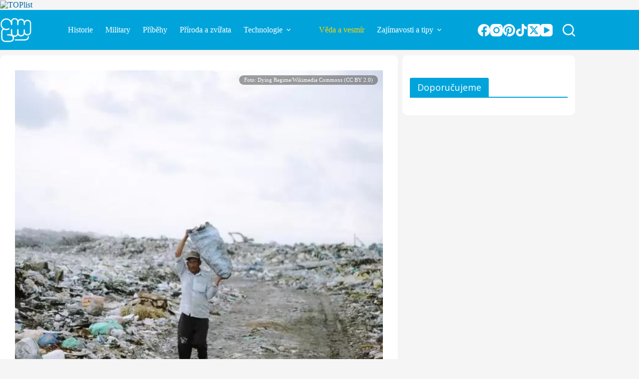

--- FILE ---
content_type: text/html; charset=UTF-8
request_url: https://tvujmagazin.cz/veda-a-vesmir/reseni-plastoveho-odpadu-vedci-zjistili-ze-cervi-dokazou-jist-plasty/michal-cerny/
body_size: 29353
content:
<!doctype html>
<html lang="cs">
<head>
	
	<meta charset="UTF-8">
	<meta name="viewport" content="width=device-width, initial-scale=1, maximum-scale=5, viewport-fit=cover">
	<link rel="profile" href="https://gmpg.org/xfn/11">

	<meta name='robots' content='index, follow, max-image-preview:large, max-snippet:-1, max-video-preview:-1' />

	<!-- This site is optimized with the Yoast SEO plugin v26.8 - https://yoast.com/product/yoast-seo-wordpress/ -->
	<title>Řešení plastového odpadu? Vědci zjistili, že červi dokážou jíst plasty</title>
	<meta name="description" content="Vědci zjistili, že určitý druh &quot;superčerva&quot; dokáže požírat plasty, což ukazuje cestu k možnému řešení problému plastového odpadu." />
	<link rel="canonical" href="https://tvujmagazin.cz/veda-a-vesmir/reseni-plastoveho-odpadu-vedci-zjistili-ze-cervi-dokazou-jist-plasty/michal-cerny/" />
	<meta property="og:locale" content="cs_CZ" />
	<meta property="og:type" content="article" />
	<meta property="og:title" content="Řešení plastového odpadu? Vědci zjistili, že červi dokážou jíst plasty" />
	<meta property="og:description" content="Vědci zjistili, že určitý druh &quot;superčerva&quot; dokáže požírat plasty, což ukazuje cestu k možnému řešení problému plastového odpadu." />
	<meta property="og:url" content="https://tvujmagazin.cz/veda-a-vesmir/reseni-plastoveho-odpadu-vedci-zjistili-ze-cervi-dokazou-jist-plasty/michal-cerny/" />
	<meta property="og:site_name" content="Tvůj magazín" />
	<meta property="article:publisher" content="https://www.facebook.com/tvujmagazin" />
	<meta property="article:published_time" content="2022-06-09T18:19:15+00:00" />
	<meta property="article:modified_time" content="2024-12-12T17:26:06+00:00" />
	<meta property="og:image" content="https://tvujmagazin.cz/wp-content/uploads/2022/06/Piles_of_plastic_waste_in_Thilafushi_2012_6-e1654798032179-scaled.jpg" />
	<meta property="og:image:width" content="1024" />
	<meta property="og:image:height" content="768" />
	<meta property="og:image:type" content="image/jpeg" />
	<meta name="author" content="Michal Černý" />
	<meta name="twitter:card" content="summary_large_image" />
	<meta name="twitter:creator" content="@TvujMagazin" />
	<meta name="twitter:site" content="@TvujMagazin" />
	<meta name="twitter:label1" content="Napsal(a)" />
	<meta name="twitter:data1" content="Michal Černý" />
	<meta name="twitter:label2" content="Odhadovaná doba čtení" />
	<meta name="twitter:data2" content="2 minuty" />
	<script type="application/ld+json" class="yoast-schema-graph">{"@context":"https://schema.org","@graph":[{"@type":"Article","@id":"https://tvujmagazin.cz/veda-a-vesmir/reseni-plastoveho-odpadu-vedci-zjistili-ze-cervi-dokazou-jist-plasty/michal-cerny/#article","isPartOf":{"@id":"https://tvujmagazin.cz/veda-a-vesmir/reseni-plastoveho-odpadu-vedci-zjistili-ze-cervi-dokazou-jist-plasty/michal-cerny/"},"author":{"name":"Michal Černý","@id":"https://tvujmagazin.cz/#/schema/person/b2485b3d3134877def34439ad0ecd900"},"headline":"Řešení plastového odpadu? Vědci zjistili, že mouční červi dokážou jíst plasty","datePublished":"2022-06-09T18:19:15+00:00","dateModified":"2024-12-12T17:26:06+00:00","mainEntityOfPage":{"@id":"https://tvujmagazin.cz/veda-a-vesmir/reseni-plastoveho-odpadu-vedci-zjistili-ze-cervi-dokazou-jist-plasty/michal-cerny/"},"wordCount":305,"commentCount":0,"publisher":{"@id":"https://tvujmagazin.cz/#organization"},"image":{"@id":"https://tvujmagazin.cz/veda-a-vesmir/reseni-plastoveho-odpadu-vedci-zjistili-ze-cervi-dokazou-jist-plasty/michal-cerny/#primaryimage"},"thumbnailUrl":"https://tvujmagazin.cz/wp-content/uploads/2022/06/Piles_of_plastic_waste_in_Thilafushi_2012_6-e1654798032179-scaled.jpg","keywords":["ekologie","plast","plastový odpad","příroda","vědci","zvířata"],"articleSection":["Věda a vesmír"],"inLanguage":"cs"},{"@type":"WebPage","@id":"https://tvujmagazin.cz/veda-a-vesmir/reseni-plastoveho-odpadu-vedci-zjistili-ze-cervi-dokazou-jist-plasty/michal-cerny/","url":"https://tvujmagazin.cz/veda-a-vesmir/reseni-plastoveho-odpadu-vedci-zjistili-ze-cervi-dokazou-jist-plasty/michal-cerny/","name":"Řešení plastového odpadu? Vědci zjistili, že červi dokážou jíst plasty","isPartOf":{"@id":"https://tvujmagazin.cz/#website"},"primaryImageOfPage":{"@id":"https://tvujmagazin.cz/veda-a-vesmir/reseni-plastoveho-odpadu-vedci-zjistili-ze-cervi-dokazou-jist-plasty/michal-cerny/#primaryimage"},"image":{"@id":"https://tvujmagazin.cz/veda-a-vesmir/reseni-plastoveho-odpadu-vedci-zjistili-ze-cervi-dokazou-jist-plasty/michal-cerny/#primaryimage"},"thumbnailUrl":"https://tvujmagazin.cz/wp-content/uploads/2022/06/Piles_of_plastic_waste_in_Thilafushi_2012_6-e1654798032179-scaled.jpg","datePublished":"2022-06-09T18:19:15+00:00","dateModified":"2024-12-12T17:26:06+00:00","description":"Vědci zjistili, že určitý druh \"superčerva\" dokáže požírat plasty, což ukazuje cestu k možnému řešení problému plastového odpadu.","breadcrumb":{"@id":"https://tvujmagazin.cz/veda-a-vesmir/reseni-plastoveho-odpadu-vedci-zjistili-ze-cervi-dokazou-jist-plasty/michal-cerny/#breadcrumb"},"inLanguage":"cs","potentialAction":[{"@type":"ReadAction","target":["https://tvujmagazin.cz/veda-a-vesmir/reseni-plastoveho-odpadu-vedci-zjistili-ze-cervi-dokazou-jist-plasty/michal-cerny/"]}]},{"@type":"ImageObject","inLanguage":"cs","@id":"https://tvujmagazin.cz/veda-a-vesmir/reseni-plastoveho-odpadu-vedci-zjistili-ze-cervi-dokazou-jist-plasty/michal-cerny/#primaryimage","url":"https://tvujmagazin.cz/wp-content/uploads/2022/06/Piles_of_plastic_waste_in_Thilafushi_2012_6-e1654798032179-scaled.jpg","contentUrl":"https://tvujmagazin.cz/wp-content/uploads/2022/06/Piles_of_plastic_waste_in_Thilafushi_2012_6-e1654798032179-scaled.jpg","width":1024,"height":768,"caption":"Foto: Dying Regime/Wikimedia Commons (CC BY 2.0)"},{"@type":"BreadcrumbList","@id":"https://tvujmagazin.cz/veda-a-vesmir/reseni-plastoveho-odpadu-vedci-zjistili-ze-cervi-dokazou-jist-plasty/michal-cerny/#breadcrumb","itemListElement":[{"@type":"ListItem","position":1,"name":"Domů","item":"https://tvujmagazin.cz/"},{"@type":"ListItem","position":2,"name":"Řešení plastového odpadu? Vědci zjistili, že mouční červi dokážou jíst plasty"}]},{"@type":"WebSite","@id":"https://tvujmagazin.cz/#website","url":"https://tvujmagazin.cz/","name":"Tvůj magazín","description":"Denně pro vás vybíráme to nejzajímavější z internetu","publisher":{"@id":"https://tvujmagazin.cz/#organization"},"alternateName":"tvujmagazin.cz","potentialAction":[{"@type":"SearchAction","target":{"@type":"EntryPoint","urlTemplate":"https://tvujmagazin.cz/?s={search_term_string}"},"query-input":{"@type":"PropertyValueSpecification","valueRequired":true,"valueName":"search_term_string"}}],"inLanguage":"cs"},{"@type":"Organization","@id":"https://tvujmagazin.cz/#organization","name":"ChorusMedia","url":"https://tvujmagazin.cz/","logo":{"@type":"ImageObject","inLanguage":"cs","@id":"https://tvujmagazin.cz/#/schema/logo/image/","url":"https://tvujmagazin.cz/wp-content/uploads/2022/08/cropped-tvujmagazin-favicon.png","contentUrl":"https://tvujmagazin.cz/wp-content/uploads/2022/08/cropped-tvujmagazin-favicon.png","width":512,"height":512,"caption":"ChorusMedia"},"image":{"@id":"https://tvujmagazin.cz/#/schema/logo/image/"},"sameAs":["https://www.facebook.com/tvujmagazin","https://x.com/TvujMagazin"]},{"@type":"Person","@id":"https://tvujmagazin.cz/#/schema/person/b2485b3d3134877def34439ad0ecd900","name":"Michal Černý"}]}</script>
	<!-- / Yoast SEO plugin. -->


<link rel='dns-prefetch' href='//pocitadlolibise.seznam.cz' />
<link rel='dns-prefetch' href='//ssp.seznam.cz' />
<link rel='dns-prefetch' href='//fonts.googleapis.com' />
<link rel="alternate" type="application/rss+xml" title="Tvůj magazín &raquo; RSS zdroj" href="https://tvujmagazin.cz/feed/" />
<link rel="alternate" type="application/rss+xml" title="Tvůj magazín &raquo; RSS komentářů" href="https://tvujmagazin.cz/comments/feed/" />
<link rel="alternate" title="oEmbed (JSON)" type="application/json+oembed" href="https://tvujmagazin.cz/wp-json/oembed/1.0/embed?url=https%3A%2F%2Ftvujmagazin.cz%2Fveda-a-vesmir%2Freseni-plastoveho-odpadu-vedci-zjistili-ze-cervi-dokazou-jist-plasty%2Fmichal-cerny%2F" />
<link rel="alternate" title="oEmbed (XML)" type="text/xml+oembed" href="https://tvujmagazin.cz/wp-json/oembed/1.0/embed?url=https%3A%2F%2Ftvujmagazin.cz%2Fveda-a-vesmir%2Freseni-plastoveho-odpadu-vedci-zjistili-ze-cervi-dokazou-jist-plasty%2Fmichal-cerny%2F&#038;format=xml" />
<script type="text/javascript" src="https://d21-a.sdn.cz/d_21/sl/3/loader.js"></script>
<script type="application/ld+json">{
    "@context": "https://schema.org",
    "@type": "NewsArticle",
    "@id": "https://tvujmagazin.cz/veda-a-vesmir/reseni-plastoveho-odpadu-vedci-zjistili-ze-cervi-dokazou-jist-plasty/michal-cerny/",
    "url": "https://tvujmagazin.cz/veda-a-vesmir/reseni-plastoveho-odpadu-vedci-zjistili-ze-cervi-dokazou-jist-plasty/michal-cerny/",
    "mainEntityOfPage": "https://tvujmagazin.cz/veda-a-vesmir/reseni-plastoveho-odpadu-vedci-zjistili-ze-cervi-dokazou-jist-plasty/michal-cerny/",
    "headline": "Řešení plastového odpadu? Vědci zjistili, že mouční červi dokážou jíst plasty",
    "description": "Vědci zjistili, že určitý druh \"superčerva\" dokáže požírat plasty, což ukazuje cestu k možnému řešení problému plastového odpadu.",
    "articleBody": "Vědci zjistili, že určitý druh \"superčerva\" dokáže požírat plasty, což ukazuje cestu k možnému řešení problému plastového odpadu.\n\n\n\nTito \"červi\" jsou ve skutečnosti larvy potemníka brazilského a běžně se nazývají moučnými červi. Mouční červi a superčervi se hojně používají v krmivářském průmyslu a v některých částech světa je konzumují i lidé. Vědci z Queenslandské univerzity však zjistili, co mohou žrát samotní superčervi, což je skutečně zajímavé.\n\n\n\nDoktor Chris Rinke a jeho tým z UQ's School of Chemistry and Molecular Biosciences uvedli, že již dříve bylo prokázáno, že mouční červi mohou ",
    "wordCount": 287,
    "articleSection": "Věda a vesmír",
    "keywords": "",
    "datePublished": "2022-06-09T20:19:15+02:00",
    "dateModified": "2024-12-12T18:26:06+01:00",
    "dateCreated": "2022-06-09T20:19:15+02:00",
    "image": "https://tvujmagazin.cz/wp-content/uploads/2022/06/Piles_of_plastic_waste_in_Thilafushi_2012_6-e1654798032179-scaled.jpg",
    "isFamilyFriendly": true,
    "inLanguage": "cs",
    "author": {
        "@type": "Person",
        "name": "Michal Černý",
        "url": "https://tvujmagazin.cz/author/michal-cerny/",
        "sameAs": []
    },
    "publisher": {
        "@type": "Organization",
        "name": "Tvůj Vesmír",
        "logo": {
            "@type": "ImageObject",
            "url": "https://tvujvesmir.cz/wp-content/uploads/2025/04/logo-json-tr.png",
            "width": 600,
            "height": 300,
            "name": "Logo Tvůj Vesmír"
        }
    },
    "about": [],
    "discussionUrl": "https://tvujmagazin.cz/veda-a-vesmir/reseni-plastoveho-odpadu-vedci-zjistili-ze-cervi-dokazou-jist-plasty/michal-cerny/diskuze/"
}</script>
<script type="application/ld+json">{
    "@context": "https://schema.org",
    "@type": "BreadcrumbList",
    "itemListElement": [
        {
            "@type": "ListItem",
            "position": 1,
            "name": "Tvůj Magazín",
            "item": "https://tvujmagazin.cz/"
        },
        {
            "@type": "ListItem",
            "position": 2,
            "name": "Věda a vesmír",
            "item": "https://tvujmagazin.cz/category/veda-a-vesmir/"
        },
        {
            "@type": "ListItem",
            "position": 3,
            "name": "Řešení plastového odpadu? Vědci zjistili, že mouční červi dokážou jíst plasty",
            "item": "https://tvujmagazin.cz/veda-a-vesmir/reseni-plastoveho-odpadu-vedci-zjistili-ze-cervi-dokazou-jist-plasty/michal-cerny/"
        }
    ]
}</script>
<!-- tvujmagazin.cz is managing ads with Advanced Ads 1.56.3 – https://wpadvancedads.com/ --><script id="tvujm-ready">
			window.advanced_ads_ready=function(e,a){a=a||"complete";var d=function(e){return"interactive"===a?"loading"!==e:"complete"===e};d(document.readyState)?e():document.addEventListener("readystatechange",(function(a){d(a.target.readyState)&&e()}),{once:"interactive"===a})},window.advanced_ads_ready_queue=window.advanced_ads_ready_queue||[];		</script>
		<style id='wp-img-auto-sizes-contain-inline-css'>
img:is([sizes=auto i],[sizes^="auto," i]){contain-intrinsic-size:3000px 1500px}
/*# sourceURL=wp-img-auto-sizes-contain-inline-css */
</style>
<link rel='stylesheet' id='blocksy-dynamic-global-css' href='https://tvujmagazin.cz/wp-content/uploads/blocksy/css/global.css?ver=68775' media='all' />
<link rel='stylesheet' id='wp-block-library-css' href='https://tvujmagazin.cz/wp-includes/css/dist/block-library/style.min.css?ver=6.9' media='all' />
<style id='global-styles-inline-css'>
:root{--wp--preset--aspect-ratio--square: 1;--wp--preset--aspect-ratio--4-3: 4/3;--wp--preset--aspect-ratio--3-4: 3/4;--wp--preset--aspect-ratio--3-2: 3/2;--wp--preset--aspect-ratio--2-3: 2/3;--wp--preset--aspect-ratio--16-9: 16/9;--wp--preset--aspect-ratio--9-16: 9/16;--wp--preset--color--black: #000000;--wp--preset--color--cyan-bluish-gray: #abb8c3;--wp--preset--color--white: #ffffff;--wp--preset--color--pale-pink: #f78da7;--wp--preset--color--vivid-red: #cf2e2e;--wp--preset--color--luminous-vivid-orange: #ff6900;--wp--preset--color--luminous-vivid-amber: #fcb900;--wp--preset--color--light-green-cyan: #7bdcb5;--wp--preset--color--vivid-green-cyan: #00d084;--wp--preset--color--pale-cyan-blue: #8ed1fc;--wp--preset--color--vivid-cyan-blue: #0693e3;--wp--preset--color--vivid-purple: #9b51e0;--wp--preset--color--palette-color-1: var(--theme-palette-color-1, #006BA1);--wp--preset--color--palette-color-2: var(--theme-palette-color-2, #00a4db);--wp--preset--color--palette-color-3: var(--theme-palette-color-3, #3A4F66);--wp--preset--color--palette-color-4: var(--theme-palette-color-4, #192a3d);--wp--preset--color--palette-color-5: var(--theme-palette-color-5, #e1e8ed);--wp--preset--color--palette-color-6: var(--theme-palette-color-6, #f2f5f7);--wp--preset--color--palette-color-7: var(--theme-palette-color-7, #FAFBFC);--wp--preset--color--palette-color-8: var(--theme-palette-color-8, #ffffff);--wp--preset--gradient--vivid-cyan-blue-to-vivid-purple: linear-gradient(135deg,rgb(6,147,227) 0%,rgb(155,81,224) 100%);--wp--preset--gradient--light-green-cyan-to-vivid-green-cyan: linear-gradient(135deg,rgb(122,220,180) 0%,rgb(0,208,130) 100%);--wp--preset--gradient--luminous-vivid-amber-to-luminous-vivid-orange: linear-gradient(135deg,rgb(252,185,0) 0%,rgb(255,105,0) 100%);--wp--preset--gradient--luminous-vivid-orange-to-vivid-red: linear-gradient(135deg,rgb(255,105,0) 0%,rgb(207,46,46) 100%);--wp--preset--gradient--very-light-gray-to-cyan-bluish-gray: linear-gradient(135deg,rgb(238,238,238) 0%,rgb(169,184,195) 100%);--wp--preset--gradient--cool-to-warm-spectrum: linear-gradient(135deg,rgb(74,234,220) 0%,rgb(151,120,209) 20%,rgb(207,42,186) 40%,rgb(238,44,130) 60%,rgb(251,105,98) 80%,rgb(254,248,76) 100%);--wp--preset--gradient--blush-light-purple: linear-gradient(135deg,rgb(255,206,236) 0%,rgb(152,150,240) 100%);--wp--preset--gradient--blush-bordeaux: linear-gradient(135deg,rgb(254,205,165) 0%,rgb(254,45,45) 50%,rgb(107,0,62) 100%);--wp--preset--gradient--luminous-dusk: linear-gradient(135deg,rgb(255,203,112) 0%,rgb(199,81,192) 50%,rgb(65,88,208) 100%);--wp--preset--gradient--pale-ocean: linear-gradient(135deg,rgb(255,245,203) 0%,rgb(182,227,212) 50%,rgb(51,167,181) 100%);--wp--preset--gradient--electric-grass: linear-gradient(135deg,rgb(202,248,128) 0%,rgb(113,206,126) 100%);--wp--preset--gradient--midnight: linear-gradient(135deg,rgb(2,3,129) 0%,rgb(40,116,252) 100%);--wp--preset--gradient--juicy-peach: linear-gradient(to right, #ffecd2 0%, #fcb69f 100%);--wp--preset--gradient--young-passion: linear-gradient(to right, #ff8177 0%, #ff867a 0%, #ff8c7f 21%, #f99185 52%, #cf556c 78%, #b12a5b 100%);--wp--preset--gradient--true-sunset: linear-gradient(to right, #fa709a 0%, #fee140 100%);--wp--preset--gradient--morpheus-den: linear-gradient(to top, #30cfd0 0%, #330867 100%);--wp--preset--gradient--plum-plate: linear-gradient(135deg, #667eea 0%, #764ba2 100%);--wp--preset--gradient--aqua-splash: linear-gradient(15deg, #13547a 0%, #80d0c7 100%);--wp--preset--gradient--love-kiss: linear-gradient(to top, #ff0844 0%, #ffb199 100%);--wp--preset--gradient--new-retrowave: linear-gradient(to top, #3b41c5 0%, #a981bb 49%, #ffc8a9 100%);--wp--preset--gradient--plum-bath: linear-gradient(to top, #cc208e 0%, #6713d2 100%);--wp--preset--gradient--high-flight: linear-gradient(to right, #0acffe 0%, #495aff 100%);--wp--preset--gradient--teen-party: linear-gradient(-225deg, #FF057C 0%, #8D0B93 50%, #321575 100%);--wp--preset--gradient--fabled-sunset: linear-gradient(-225deg, #231557 0%, #44107A 29%, #FF1361 67%, #FFF800 100%);--wp--preset--gradient--arielle-smile: radial-gradient(circle 248px at center, #16d9e3 0%, #30c7ec 47%, #46aef7 100%);--wp--preset--gradient--itmeo-branding: linear-gradient(180deg, #2af598 0%, #009efd 100%);--wp--preset--gradient--deep-blue: linear-gradient(to right, #6a11cb 0%, #2575fc 100%);--wp--preset--gradient--strong-bliss: linear-gradient(to right, #f78ca0 0%, #f9748f 19%, #fd868c 60%, #fe9a8b 100%);--wp--preset--gradient--sweet-period: linear-gradient(to top, #3f51b1 0%, #5a55ae 13%, #7b5fac 25%, #8f6aae 38%, #a86aa4 50%, #cc6b8e 62%, #f18271 75%, #f3a469 87%, #f7c978 100%);--wp--preset--gradient--purple-division: linear-gradient(to top, #7028e4 0%, #e5b2ca 100%);--wp--preset--gradient--cold-evening: linear-gradient(to top, #0c3483 0%, #a2b6df 100%, #6b8cce 100%, #a2b6df 100%);--wp--preset--gradient--mountain-rock: linear-gradient(to right, #868f96 0%, #596164 100%);--wp--preset--gradient--desert-hump: linear-gradient(to top, #c79081 0%, #dfa579 100%);--wp--preset--gradient--ethernal-constance: linear-gradient(to top, #09203f 0%, #537895 100%);--wp--preset--gradient--happy-memories: linear-gradient(-60deg, #ff5858 0%, #f09819 100%);--wp--preset--gradient--grown-early: linear-gradient(to top, #0ba360 0%, #3cba92 100%);--wp--preset--gradient--morning-salad: linear-gradient(-225deg, #B7F8DB 0%, #50A7C2 100%);--wp--preset--gradient--night-call: linear-gradient(-225deg, #AC32E4 0%, #7918F2 48%, #4801FF 100%);--wp--preset--gradient--mind-crawl: linear-gradient(-225deg, #473B7B 0%, #3584A7 51%, #30D2BE 100%);--wp--preset--gradient--angel-care: linear-gradient(-225deg, #FFE29F 0%, #FFA99F 48%, #FF719A 100%);--wp--preset--gradient--juicy-cake: linear-gradient(to top, #e14fad 0%, #f9d423 100%);--wp--preset--gradient--rich-metal: linear-gradient(to right, #d7d2cc 0%, #304352 100%);--wp--preset--gradient--mole-hall: linear-gradient(-20deg, #616161 0%, #9bc5c3 100%);--wp--preset--gradient--cloudy-knoxville: linear-gradient(120deg, #fdfbfb 0%, #ebedee 100%);--wp--preset--gradient--soft-grass: linear-gradient(to top, #c1dfc4 0%, #deecdd 100%);--wp--preset--gradient--saint-petersburg: linear-gradient(135deg, #f5f7fa 0%, #c3cfe2 100%);--wp--preset--gradient--everlasting-sky: linear-gradient(135deg, #fdfcfb 0%, #e2d1c3 100%);--wp--preset--gradient--kind-steel: linear-gradient(-20deg, #e9defa 0%, #fbfcdb 100%);--wp--preset--gradient--over-sun: linear-gradient(60deg, #abecd6 0%, #fbed96 100%);--wp--preset--gradient--premium-white: linear-gradient(to top, #d5d4d0 0%, #d5d4d0 1%, #eeeeec 31%, #efeeec 75%, #e9e9e7 100%);--wp--preset--gradient--clean-mirror: linear-gradient(45deg, #93a5cf 0%, #e4efe9 100%);--wp--preset--gradient--wild-apple: linear-gradient(to top, #d299c2 0%, #fef9d7 100%);--wp--preset--gradient--snow-again: linear-gradient(to top, #e6e9f0 0%, #eef1f5 100%);--wp--preset--gradient--confident-cloud: linear-gradient(to top, #dad4ec 0%, #dad4ec 1%, #f3e7e9 100%);--wp--preset--gradient--glass-water: linear-gradient(to top, #dfe9f3 0%, white 100%);--wp--preset--gradient--perfect-white: linear-gradient(-225deg, #E3FDF5 0%, #FFE6FA 100%);--wp--preset--font-size--small: 13px;--wp--preset--font-size--medium: 20px;--wp--preset--font-size--large: clamp(22px, 1.375rem + ((1vw - 3.2px) * 0.625), 30px);--wp--preset--font-size--x-large: clamp(30px, 1.875rem + ((1vw - 3.2px) * 1.563), 50px);--wp--preset--font-size--xx-large: clamp(45px, 2.813rem + ((1vw - 3.2px) * 2.734), 80px);--wp--preset--spacing--20: 0.44rem;--wp--preset--spacing--30: 0.67rem;--wp--preset--spacing--40: 1rem;--wp--preset--spacing--50: 1.5rem;--wp--preset--spacing--60: 2.25rem;--wp--preset--spacing--70: 3.38rem;--wp--preset--spacing--80: 5.06rem;--wp--preset--shadow--natural: 6px 6px 9px rgba(0, 0, 0, 0.2);--wp--preset--shadow--deep: 12px 12px 50px rgba(0, 0, 0, 0.4);--wp--preset--shadow--sharp: 6px 6px 0px rgba(0, 0, 0, 0.2);--wp--preset--shadow--outlined: 6px 6px 0px -3px rgb(255, 255, 255), 6px 6px rgb(0, 0, 0);--wp--preset--shadow--crisp: 6px 6px 0px rgb(0, 0, 0);}:root { --wp--style--global--content-size: var(--theme-block-max-width);--wp--style--global--wide-size: var(--theme-block-wide-max-width); }:where(body) { margin: 0; }.wp-site-blocks > .alignleft { float: left; margin-right: 2em; }.wp-site-blocks > .alignright { float: right; margin-left: 2em; }.wp-site-blocks > .aligncenter { justify-content: center; margin-left: auto; margin-right: auto; }:where(.wp-site-blocks) > * { margin-block-start: var(--theme-content-spacing); margin-block-end: 0; }:where(.wp-site-blocks) > :first-child { margin-block-start: 0; }:where(.wp-site-blocks) > :last-child { margin-block-end: 0; }:root { --wp--style--block-gap: var(--theme-content-spacing); }:root :where(.is-layout-flow) > :first-child{margin-block-start: 0;}:root :where(.is-layout-flow) > :last-child{margin-block-end: 0;}:root :where(.is-layout-flow) > *{margin-block-start: var(--theme-content-spacing);margin-block-end: 0;}:root :where(.is-layout-constrained) > :first-child{margin-block-start: 0;}:root :where(.is-layout-constrained) > :last-child{margin-block-end: 0;}:root :where(.is-layout-constrained) > *{margin-block-start: var(--theme-content-spacing);margin-block-end: 0;}:root :where(.is-layout-flex){gap: var(--theme-content-spacing);}:root :where(.is-layout-grid){gap: var(--theme-content-spacing);}.is-layout-flow > .alignleft{float: left;margin-inline-start: 0;margin-inline-end: 2em;}.is-layout-flow > .alignright{float: right;margin-inline-start: 2em;margin-inline-end: 0;}.is-layout-flow > .aligncenter{margin-left: auto !important;margin-right: auto !important;}.is-layout-constrained > .alignleft{float: left;margin-inline-start: 0;margin-inline-end: 2em;}.is-layout-constrained > .alignright{float: right;margin-inline-start: 2em;margin-inline-end: 0;}.is-layout-constrained > .aligncenter{margin-left: auto !important;margin-right: auto !important;}.is-layout-constrained > :where(:not(.alignleft):not(.alignright):not(.alignfull)){max-width: var(--wp--style--global--content-size);margin-left: auto !important;margin-right: auto !important;}.is-layout-constrained > .alignwide{max-width: var(--wp--style--global--wide-size);}body .is-layout-flex{display: flex;}.is-layout-flex{flex-wrap: wrap;align-items: center;}.is-layout-flex > :is(*, div){margin: 0;}body .is-layout-grid{display: grid;}.is-layout-grid > :is(*, div){margin: 0;}body{padding-top: 0px;padding-right: 0px;padding-bottom: 0px;padding-left: 0px;}:root :where(.wp-element-button, .wp-block-button__link){font-style: inherit;font-weight: inherit;letter-spacing: inherit;text-transform: inherit;}.has-black-color{color: var(--wp--preset--color--black) !important;}.has-cyan-bluish-gray-color{color: var(--wp--preset--color--cyan-bluish-gray) !important;}.has-white-color{color: var(--wp--preset--color--white) !important;}.has-pale-pink-color{color: var(--wp--preset--color--pale-pink) !important;}.has-vivid-red-color{color: var(--wp--preset--color--vivid-red) !important;}.has-luminous-vivid-orange-color{color: var(--wp--preset--color--luminous-vivid-orange) !important;}.has-luminous-vivid-amber-color{color: var(--wp--preset--color--luminous-vivid-amber) !important;}.has-light-green-cyan-color{color: var(--wp--preset--color--light-green-cyan) !important;}.has-vivid-green-cyan-color{color: var(--wp--preset--color--vivid-green-cyan) !important;}.has-pale-cyan-blue-color{color: var(--wp--preset--color--pale-cyan-blue) !important;}.has-vivid-cyan-blue-color{color: var(--wp--preset--color--vivid-cyan-blue) !important;}.has-vivid-purple-color{color: var(--wp--preset--color--vivid-purple) !important;}.has-palette-color-1-color{color: var(--wp--preset--color--palette-color-1) !important;}.has-palette-color-2-color{color: var(--wp--preset--color--palette-color-2) !important;}.has-palette-color-3-color{color: var(--wp--preset--color--palette-color-3) !important;}.has-palette-color-4-color{color: var(--wp--preset--color--palette-color-4) !important;}.has-palette-color-5-color{color: var(--wp--preset--color--palette-color-5) !important;}.has-palette-color-6-color{color: var(--wp--preset--color--palette-color-6) !important;}.has-palette-color-7-color{color: var(--wp--preset--color--palette-color-7) !important;}.has-palette-color-8-color{color: var(--wp--preset--color--palette-color-8) !important;}.has-black-background-color{background-color: var(--wp--preset--color--black) !important;}.has-cyan-bluish-gray-background-color{background-color: var(--wp--preset--color--cyan-bluish-gray) !important;}.has-white-background-color{background-color: var(--wp--preset--color--white) !important;}.has-pale-pink-background-color{background-color: var(--wp--preset--color--pale-pink) !important;}.has-vivid-red-background-color{background-color: var(--wp--preset--color--vivid-red) !important;}.has-luminous-vivid-orange-background-color{background-color: var(--wp--preset--color--luminous-vivid-orange) !important;}.has-luminous-vivid-amber-background-color{background-color: var(--wp--preset--color--luminous-vivid-amber) !important;}.has-light-green-cyan-background-color{background-color: var(--wp--preset--color--light-green-cyan) !important;}.has-vivid-green-cyan-background-color{background-color: var(--wp--preset--color--vivid-green-cyan) !important;}.has-pale-cyan-blue-background-color{background-color: var(--wp--preset--color--pale-cyan-blue) !important;}.has-vivid-cyan-blue-background-color{background-color: var(--wp--preset--color--vivid-cyan-blue) !important;}.has-vivid-purple-background-color{background-color: var(--wp--preset--color--vivid-purple) !important;}.has-palette-color-1-background-color{background-color: var(--wp--preset--color--palette-color-1) !important;}.has-palette-color-2-background-color{background-color: var(--wp--preset--color--palette-color-2) !important;}.has-palette-color-3-background-color{background-color: var(--wp--preset--color--palette-color-3) !important;}.has-palette-color-4-background-color{background-color: var(--wp--preset--color--palette-color-4) !important;}.has-palette-color-5-background-color{background-color: var(--wp--preset--color--palette-color-5) !important;}.has-palette-color-6-background-color{background-color: var(--wp--preset--color--palette-color-6) !important;}.has-palette-color-7-background-color{background-color: var(--wp--preset--color--palette-color-7) !important;}.has-palette-color-8-background-color{background-color: var(--wp--preset--color--palette-color-8) !important;}.has-black-border-color{border-color: var(--wp--preset--color--black) !important;}.has-cyan-bluish-gray-border-color{border-color: var(--wp--preset--color--cyan-bluish-gray) !important;}.has-white-border-color{border-color: var(--wp--preset--color--white) !important;}.has-pale-pink-border-color{border-color: var(--wp--preset--color--pale-pink) !important;}.has-vivid-red-border-color{border-color: var(--wp--preset--color--vivid-red) !important;}.has-luminous-vivid-orange-border-color{border-color: var(--wp--preset--color--luminous-vivid-orange) !important;}.has-luminous-vivid-amber-border-color{border-color: var(--wp--preset--color--luminous-vivid-amber) !important;}.has-light-green-cyan-border-color{border-color: var(--wp--preset--color--light-green-cyan) !important;}.has-vivid-green-cyan-border-color{border-color: var(--wp--preset--color--vivid-green-cyan) !important;}.has-pale-cyan-blue-border-color{border-color: var(--wp--preset--color--pale-cyan-blue) !important;}.has-vivid-cyan-blue-border-color{border-color: var(--wp--preset--color--vivid-cyan-blue) !important;}.has-vivid-purple-border-color{border-color: var(--wp--preset--color--vivid-purple) !important;}.has-palette-color-1-border-color{border-color: var(--wp--preset--color--palette-color-1) !important;}.has-palette-color-2-border-color{border-color: var(--wp--preset--color--palette-color-2) !important;}.has-palette-color-3-border-color{border-color: var(--wp--preset--color--palette-color-3) !important;}.has-palette-color-4-border-color{border-color: var(--wp--preset--color--palette-color-4) !important;}.has-palette-color-5-border-color{border-color: var(--wp--preset--color--palette-color-5) !important;}.has-palette-color-6-border-color{border-color: var(--wp--preset--color--palette-color-6) !important;}.has-palette-color-7-border-color{border-color: var(--wp--preset--color--palette-color-7) !important;}.has-palette-color-8-border-color{border-color: var(--wp--preset--color--palette-color-8) !important;}.has-vivid-cyan-blue-to-vivid-purple-gradient-background{background: var(--wp--preset--gradient--vivid-cyan-blue-to-vivid-purple) !important;}.has-light-green-cyan-to-vivid-green-cyan-gradient-background{background: var(--wp--preset--gradient--light-green-cyan-to-vivid-green-cyan) !important;}.has-luminous-vivid-amber-to-luminous-vivid-orange-gradient-background{background: var(--wp--preset--gradient--luminous-vivid-amber-to-luminous-vivid-orange) !important;}.has-luminous-vivid-orange-to-vivid-red-gradient-background{background: var(--wp--preset--gradient--luminous-vivid-orange-to-vivid-red) !important;}.has-very-light-gray-to-cyan-bluish-gray-gradient-background{background: var(--wp--preset--gradient--very-light-gray-to-cyan-bluish-gray) !important;}.has-cool-to-warm-spectrum-gradient-background{background: var(--wp--preset--gradient--cool-to-warm-spectrum) !important;}.has-blush-light-purple-gradient-background{background: var(--wp--preset--gradient--blush-light-purple) !important;}.has-blush-bordeaux-gradient-background{background: var(--wp--preset--gradient--blush-bordeaux) !important;}.has-luminous-dusk-gradient-background{background: var(--wp--preset--gradient--luminous-dusk) !important;}.has-pale-ocean-gradient-background{background: var(--wp--preset--gradient--pale-ocean) !important;}.has-electric-grass-gradient-background{background: var(--wp--preset--gradient--electric-grass) !important;}.has-midnight-gradient-background{background: var(--wp--preset--gradient--midnight) !important;}.has-juicy-peach-gradient-background{background: var(--wp--preset--gradient--juicy-peach) !important;}.has-young-passion-gradient-background{background: var(--wp--preset--gradient--young-passion) !important;}.has-true-sunset-gradient-background{background: var(--wp--preset--gradient--true-sunset) !important;}.has-morpheus-den-gradient-background{background: var(--wp--preset--gradient--morpheus-den) !important;}.has-plum-plate-gradient-background{background: var(--wp--preset--gradient--plum-plate) !important;}.has-aqua-splash-gradient-background{background: var(--wp--preset--gradient--aqua-splash) !important;}.has-love-kiss-gradient-background{background: var(--wp--preset--gradient--love-kiss) !important;}.has-new-retrowave-gradient-background{background: var(--wp--preset--gradient--new-retrowave) !important;}.has-plum-bath-gradient-background{background: var(--wp--preset--gradient--plum-bath) !important;}.has-high-flight-gradient-background{background: var(--wp--preset--gradient--high-flight) !important;}.has-teen-party-gradient-background{background: var(--wp--preset--gradient--teen-party) !important;}.has-fabled-sunset-gradient-background{background: var(--wp--preset--gradient--fabled-sunset) !important;}.has-arielle-smile-gradient-background{background: var(--wp--preset--gradient--arielle-smile) !important;}.has-itmeo-branding-gradient-background{background: var(--wp--preset--gradient--itmeo-branding) !important;}.has-deep-blue-gradient-background{background: var(--wp--preset--gradient--deep-blue) !important;}.has-strong-bliss-gradient-background{background: var(--wp--preset--gradient--strong-bliss) !important;}.has-sweet-period-gradient-background{background: var(--wp--preset--gradient--sweet-period) !important;}.has-purple-division-gradient-background{background: var(--wp--preset--gradient--purple-division) !important;}.has-cold-evening-gradient-background{background: var(--wp--preset--gradient--cold-evening) !important;}.has-mountain-rock-gradient-background{background: var(--wp--preset--gradient--mountain-rock) !important;}.has-desert-hump-gradient-background{background: var(--wp--preset--gradient--desert-hump) !important;}.has-ethernal-constance-gradient-background{background: var(--wp--preset--gradient--ethernal-constance) !important;}.has-happy-memories-gradient-background{background: var(--wp--preset--gradient--happy-memories) !important;}.has-grown-early-gradient-background{background: var(--wp--preset--gradient--grown-early) !important;}.has-morning-salad-gradient-background{background: var(--wp--preset--gradient--morning-salad) !important;}.has-night-call-gradient-background{background: var(--wp--preset--gradient--night-call) !important;}.has-mind-crawl-gradient-background{background: var(--wp--preset--gradient--mind-crawl) !important;}.has-angel-care-gradient-background{background: var(--wp--preset--gradient--angel-care) !important;}.has-juicy-cake-gradient-background{background: var(--wp--preset--gradient--juicy-cake) !important;}.has-rich-metal-gradient-background{background: var(--wp--preset--gradient--rich-metal) !important;}.has-mole-hall-gradient-background{background: var(--wp--preset--gradient--mole-hall) !important;}.has-cloudy-knoxville-gradient-background{background: var(--wp--preset--gradient--cloudy-knoxville) !important;}.has-soft-grass-gradient-background{background: var(--wp--preset--gradient--soft-grass) !important;}.has-saint-petersburg-gradient-background{background: var(--wp--preset--gradient--saint-petersburg) !important;}.has-everlasting-sky-gradient-background{background: var(--wp--preset--gradient--everlasting-sky) !important;}.has-kind-steel-gradient-background{background: var(--wp--preset--gradient--kind-steel) !important;}.has-over-sun-gradient-background{background: var(--wp--preset--gradient--over-sun) !important;}.has-premium-white-gradient-background{background: var(--wp--preset--gradient--premium-white) !important;}.has-clean-mirror-gradient-background{background: var(--wp--preset--gradient--clean-mirror) !important;}.has-wild-apple-gradient-background{background: var(--wp--preset--gradient--wild-apple) !important;}.has-snow-again-gradient-background{background: var(--wp--preset--gradient--snow-again) !important;}.has-confident-cloud-gradient-background{background: var(--wp--preset--gradient--confident-cloud) !important;}.has-glass-water-gradient-background{background: var(--wp--preset--gradient--glass-water) !important;}.has-perfect-white-gradient-background{background: var(--wp--preset--gradient--perfect-white) !important;}.has-small-font-size{font-size: var(--wp--preset--font-size--small) !important;}.has-medium-font-size{font-size: var(--wp--preset--font-size--medium) !important;}.has-large-font-size{font-size: var(--wp--preset--font-size--large) !important;}.has-x-large-font-size{font-size: var(--wp--preset--font-size--x-large) !important;}.has-xx-large-font-size{font-size: var(--wp--preset--font-size--xx-large) !important;}
:root :where(.wp-block-pullquote){font-size: clamp(0.984em, 0.984rem + ((1vw - 0.2em) * 0.645), 1.5em);line-height: 1.6;}
/*# sourceURL=global-styles-inline-css */
</style>
<link rel='stylesheet' id='wpa-css-css' href='https://tvujmagazin.cz/wp-content/plugins/honeypot/includes/css/wpa.css?ver=2.3.04' media='all' />
<link rel='stylesheet' id='rt-fontawsome-css' href='https://tvujmagazin.cz/wp-content/plugins/the-post-grid/assets/vendor/font-awesome/css/font-awesome.min.css?ver=7.8.8' media='all' />
<link rel='stylesheet' id='rt-tpg-shortcode-css' href='https://tvujmagazin.cz/wp-content/plugins/the-post-grid/assets/css/tpg-shortcode.min.css?ver=7.8.8' media='all' />
<link rel='stylesheet' id='cmplz-general-css' href='https://tvujmagazin.cz/wp-content/plugins/complianz-gdpr-premium/assets/css/cookieblocker.min.css?ver=1755858999' media='all' />
<link rel='stylesheet' id='ivory-search-styles-css' href='https://tvujmagazin.cz/wp-content/plugins/add-search-to-menu/public/css/ivory-search.min.css?ver=5.5.13' media='all' />
<link rel='stylesheet' id='seznam-ads-style-css' href='https://tvujmagazin.cz/wp-content/plugins/seznam-ads/assets/css/public.min.css?ver=2.4' media='all' />
<link rel='stylesheet' id='parent-style-css' href='https://tvujmagazin.cz/wp-content/themes/blocksy/style.css?ver=6.9' media='all' />
<link rel='stylesheet' id='blocksy-fonts-font-source-google-css' href='https://fonts.googleapis.com/css2?family=Open%20Sans:wght@300;400;500;600;700&#038;family=Merriweather:wght@400;600;700&#038;family=Roboto:wght@400;500&#038;family=Merriweather%20Sans:wght@300&#038;display=swap' media='all' />
<link rel='stylesheet' id='ct-main-styles-css' href='https://tvujmagazin.cz/wp-content/themes/blocksy/static/bundle/main.min.css?ver=2.1.25' media='all' />
<link rel='stylesheet' id='ct-page-title-styles-css' href='https://tvujmagazin.cz/wp-content/themes/blocksy/static/bundle/page-title.min.css?ver=2.1.25' media='all' />
<link rel='stylesheet' id='ct-sidebar-styles-css' href='https://tvujmagazin.cz/wp-content/themes/blocksy/static/bundle/sidebar.min.css?ver=2.1.25' media='all' />
<link rel='stylesheet' id='ct-share-box-styles-css' href='https://tvujmagazin.cz/wp-content/themes/blocksy/static/bundle/share-box.min.css?ver=2.1.25' media='all' />
<script src="https://tvujmagazin.cz/wp-content/plugins/complianz-gdpr-premium/pro/tcf-stub/build/index.js?ver=1755859000" id="cmplz-tcf-stub-js"></script>
<script src="https://tvujmagazin.cz/wp-includes/js/jquery/jquery.min.js?ver=3.7.1" id="jquery-core-js"></script>
<script src="https://tvujmagazin.cz/wp-includes/js/jquery/jquery-migrate.min.js?ver=3.4.1" id="jquery-migrate-js"></script>
<script src="https://tvujmagazin.cz/wp-content/plugins/seznam-ads/assets/js/seznam-ssp.min.js?ver=2.4" id="seznam-ads-public-js"></script>
<script src="https://ssp.seznam.cz/static/js/ssp.js?ver=2.4" id="seznam-ads-sssp-js"></script>
<script id="cmplz-tcf-js-extra">
var cmplz_tcf = {"cmp_url":"https://tvujmagazin.cz/wp-content/uploads/complianz/","retention_string":"Retence ve dnech","undeclared_string":"Nedeklarov\u00e1no","isServiceSpecific":"1","excludedVendors":{"15":15,"66":66,"119":119,"139":139,"141":141,"174":174,"192":192,"262":262,"375":375,"377":377,"387":387,"427":427,"435":435,"512":512,"527":527,"569":569,"581":581,"587":587,"626":626,"644":644,"667":667,"713":713,"733":733,"736":736,"748":748,"776":776,"806":806,"822":822,"830":830,"836":836,"856":856,"879":879,"882":882,"888":888,"909":909,"970":970,"986":986,"1015":1015,"1018":1018,"1022":1022,"1039":1039,"1078":1078,"1079":1079,"1094":1094,"1149":1149,"1156":1156,"1167":1167,"1173":1173,"1199":1199,"1211":1211,"1216":1216,"1252":1252,"1263":1263,"1298":1298,"1305":1305,"1342":1342,"1343":1343,"1355":1355,"1365":1365,"1366":1366,"1368":1368,"1371":1371,"1373":1373,"1391":1391,"1405":1405,"1418":1418,"1423":1423,"1425":1425,"1440":1440,"1442":1442,"1482":1482,"1492":1492,"1496":1496,"1503":1503,"1508":1508,"1509":1509,"1510":1510,"1519":1519},"purposes":[1,2,7,10,11,3,4,5,6,8,9],"specialPurposes":[1,2,3],"features":[1,2,3],"specialFeatures":[1,2],"publisherCountryCode":"CZ","lspact":"N","ccpa_applies":"","ac_mode":"","debug":"","prefix":"cmplz_"};
//# sourceURL=cmplz-tcf-js-extra
</script>
<script defer src="https://tvujmagazin.cz/wp-content/plugins/complianz-gdpr-premium/pro/tcf/build/index.js?ver=19bc4da4da0039b340b0" id="cmplz-tcf-js"></script>
<script id="advanced-ads-advanced-js-js-extra">
var advads_options = {"blog_id":"1","privacy":{"enabled":false,"state":"not_needed"}};
//# sourceURL=advanced-ads-advanced-js-js-extra
</script>
<script src="https://tvujmagazin.cz/wp-content/uploads/28/712/public/assets/js/523.js?ver=1.56.3" id="advanced-ads-advanced-js-js"></script>
<script id="advanced_ads_pro/visitor_conditions-js-extra">
var advanced_ads_pro_visitor_conditions = {"referrer_cookie_name":"advanced_ads_pro_visitor_referrer","referrer_exdays":"365","page_impr_cookie_name":"advanced_ads_page_impressions","page_impr_exdays":"3650"};
//# sourceURL=advanced_ads_pro%2Fvisitor_conditions-js-extra
</script>
<script src="https://tvujmagazin.cz/wp-content/uploads/28/975/368/638/417/711.js?ver=2.19.2" id="advanced_ads_pro/visitor_conditions-js"></script>
<link rel="https://api.w.org/" href="https://tvujmagazin.cz/wp-json/" /><link rel="alternate" title="JSON" type="application/json" href="https://tvujmagazin.cz/wp-json/wp/v2/posts/9638" /><link rel="EditURI" type="application/rsd+xml" title="RSD" href="https://tvujmagazin.cz/xmlrpc.php?rsd" />
<link rel='shortlink' href='https://tvujmagazin.cz/?p=9638' />
<!-- Generated by Jetpack Social -->
<meta property="og:title" content="Řešení plastového odpadu? Vědci zjistili, že mouční červi dokážou jíst plasty">
<meta property="og:url" content="https://tvujmagazin.cz/veda-a-vesmir/reseni-plastoveho-odpadu-vedci-zjistili-ze-cervi-dokazou-jist-plasty/michal-cerny/">
<meta property="og:description" content="Vědci zjistili, že určitý druh &#8222;superčerva&#8220; dokáže požírat plasty, což ukazuje cestu k možnému řešení problému plastového odpadu.">
<meta property="og:image" content="https://tvujmagazin.cz/wp-content/uploads/2022/06/Piles_of_plastic_waste_in_Thilafushi_2012_6-e1654798032179-scaled.jpg">
<meta property="og:image:width" content="1024">
<meta property="og:image:height" content="768">
<meta name="twitter:image" content="https://tvujmagazin.cz/wp-content/uploads/2022/06/Piles_of_plastic_waste_in_Thilafushi_2012_6-e1654798032179-scaled.jpg">
<meta name="twitter:card" content="summary_large_image">
<!-- / Jetpack Social -->
        <style>
            :root {
                --tpg-primary-color: #0d6efd;
                --tpg-secondary-color: #0654c4;
                --tpg-primary-light: #c4d0ff
            }

                        body .rt-tpg-container .rt-loading,
            body #bottom-script-loader .rt-ball-clip-rotate {
                color: #0367bf !important;
            }

                    </style>
		    <style>
    /* CTA box pro LIKE */
    .tvm-cta-box {
        background:#ffffff;
        border-radius:14px;
        box-shadow:0 4px 18px rgba(0,0,0,0.08);
        padding:20px 24px;
        margin:34px 0 22px;
        display:flex;
        align-items:center;
        justify-content:space-between;
        flex-wrap:wrap;
        gap:20px;
        border-left:6px solid #00a4db;
    }

    .tvm-cta-box strong {
        font-size:20px;
        font-weight:800;
        color:#111;
    }

    .tvm-cta-box span {
        font-size:15px;
        color:#444;
    }

    .tvm-cta-like-button seznam-pocitadlolibise {
        transform:scale(1.25);
    }

    /* Moderní CTA tlačítko „Vstoupit do diskuze“ */
    .tvm-discussion-cta-wrap {
        text-align:center;
        margin:18px 0 34px;
    }

    .tvm-discussion-button {
        display:inline-flex;
        align-items:center;
        gap:12px;
        padding:16px 36px;
        border-radius:50px;
        background:linear-gradient(135deg, #00A4DB, #0087B5);
        color:#fff !important;
        font-size:20px;
        font-weight:800;
        text-decoration:none;
        box-shadow:0 6px 18px rgba(0,0,0,0.15);
        position:relative;
        overflow:hidden;
        transition:transform .3s, box-shadow .3s;
    }

    .tvm-discussion-button::after {
        content:"";
        position:absolute;
        top:0;
        left:-80%;
        width:60%;
        height:100%;
        background:linear-gradient(
            120deg,
            rgba(255,255,255,0) 0%,
            rgba(255,255,255,.45) 50%,
            rgba(255,255,255,0) 100%
        );
        transform:skewX(-25deg);
        transition:left .6s ease;
    }

    .tvm-discussion-button:hover::after {
        left:130%;
    }

    .tvm-discussion-button:hover {
        transform:translateY(-3px);
        box-shadow:0 12px 26px rgba(0,0,0,0.25);
    }

    .tvm-discussion-badge {
        display:inline-flex;
        align-items:center;
        justify-content:center;
        background:#ffffff;
        color:#0087B5;
        font-weight:900;
        font-size:0.95rem;
        padding:0 10px;
        height:26px;
        border-radius:20px;
        min-width:26px;
        box-shadow:0 2px 6px rgba(0,0,0,0.2);
    }

    .tvm-discussion-badge .tvm-discussion-count {
        display:inline-block;
        line-height:1;
    }

    @media (max-width:640px){
        .tvm-cta-box {
            padding:16px 18px;
            margin:24px 0 16px;
        }
        .tvm-discussion-button {
            width:100%;
            justify-content:center;
        }
    }
    </style>
			<style>.cmplz-hidden {
					display: none !important;
				}</style><!-- seznam-ads {"version":"2.4"} -->
<script>function sssp_get_breakpoint(){
        return '700';
        }</script><script src="https://d.seznam.cz/recass/js/sznrecommend-measure.min.js" data-webid="693"></script><script src="https://d.seznam.cz/recass/js/sznrecommend.min.js"></script><!-- seznam-doporucuje {"version":"1.2"} -->
<script type="text/javascript">
		var advadsCfpQueue = [];
		var advadsCfpAd = function( adID ){
			if ( 'undefined' == typeof advadsProCfp ) { advadsCfpQueue.push( adID ) } else { advadsProCfp.addElement( adID ) }
		};
		</script>
		    <!-- Google tag (gtag.js) -->
    <script async src="https://www.googletagmanager.com/gtag/js?id=G-9YNR9QG7TY"></script>
    <script>
      window.dataLayer = window.dataLayer || [];
      function gtag(){dataLayer.push(arguments);}
      gtag('js', new Date());
      gtag('config', 'G-9YNR9QG7TY');
    </script>
    <script type="application/ld+json">{
    "@context": "https://schema.org",
    "@type": "WebSite",
    "name": "Tvůj Magazín",
    "url": "https://tvujmagazin.cz",
    "potentialAction": {
        "@type": "SearchAction",
        "target": "https://tvujmagazin.cz/?s={search_term_string}&id=50035&post_type=post",
        "query-input": "required name=search_term_string"
    }
}</script><script type="application/ld+json">{
    "@context": "https://schema.org",
    "@type": "Organization",
    "name": "Tvůj Magazín",
    "url": "https://tvujmagazin.cz",
    "logo": {
        "@type": "ImageObject",
        "url": "https://tvujmagazin.cz/wp-content/uploads/2025/04/magazin-tr.png",
        "width": 600,
        "height": 300
    },
    "sameAs": [
        "https://www.facebook.com/tvujmagazin/",
        "https://x.com/TvujMagazin"
    ]
}</script>    <!-- TOPlist měření -->
    <a href="https://www.toplist.cz" id="toplistcz1810243" title="TOPlist">
        <noscript>
            <img src="https://toplist.cz/dot.asp?id=1810243&njs=1" border="0" alt="TOPlist" width="1" height="1"/>
        </noscript>
        <script>
        (function(d,e,s) {
            d.getElementById('toplistcz1810243').innerHTML =
            '<img src="https://toplist.cz/dot.asp?id=1810243&http=' +
            e(d.referrer) + '&t=' + e(d.title) + '&l=' + e(d.URL) +
            '&wi=' + e(s.width) + '&he=' + e(s.height) + '&cd=' +
            e(s.colorDepth) + '" width="1" height="1" border="0" alt="TOPlist" />';
        }(document, encodeURIComponent, window.screen));
        </script>
    </a>
    <noscript><link rel='stylesheet' href='https://tvujmagazin.cz/wp-content/themes/blocksy/static/bundle/no-scripts.min.css' type='text/css'></noscript>
<meta name="szn:permalink" content="tvujmagazin.cz/veda-a-vesmir/reseni-plastoveho-odpadu-vedci-zjistili-ze-cervi-dokazou-jist-plasty/michal-cerny/" />
<script src="//ssp.seznam.cz/static/js/ssp.js"></script>
<script async src="https://cdn.geozo.com/p5z1l7192/ilv/0pm3y0/hq8678uqv687kypjy54.go"></script>
    <script defer>
        document.addEventListener("copy", (event) => {
            const selection = window.getSelection();
            if (!selection.rangeCount) return;

            const copiedText = selection.toString();
            const pageURL = document.location.href;

            const appendedText = `\n\nVíce informací: ${pageURL}`;

            const clipboardData = event.clipboardData || window.clipboardData;
            if (clipboardData) {
                event.preventDefault();
                clipboardData.setData("text/plain", copiedText + appendedText);
            }
        });
    </script><script type="application/ld+json">
{
    "@context": "http://schema.org",
    "@type": "NewsArticle",
    "headline": "Řešení plastového odpadu? Vědci zjistili, že mouční červi dokážou jíst plasty",
    "mainEntityOfPage": "https://tvujmagazin.cz/veda-a-vesmir/reseni-plastoveho-odpadu-vedci-zjistili-ze-cervi-dokazou-jist-plasty/michal-cerny/",
    "discussionUrl": "https://tvujmagazin.cz/veda-a-vesmir/reseni-plastoveho-odpadu-vedci-zjistili-ze-cervi-dokazou-jist-plasty/michal-cerny/diskuze/"
}
</script>
<link rel="icon" href="https://tvujmagazin.cz/wp-content/uploads/2022/08/cropped-tvujmagazin-favicon-261x261.png" sizes="32x32" />
<link rel="icon" href="https://tvujmagazin.cz/wp-content/uploads/2022/08/cropped-tvujmagazin-favicon-261x261.png" sizes="192x192" />
<link rel="apple-touch-icon" href="https://tvujmagazin.cz/wp-content/uploads/2022/08/cropped-tvujmagazin-favicon-261x261.png" />
<meta name="msapplication-TileImage" content="https://tvujmagazin.cz/wp-content/uploads/2022/08/cropped-tvujmagazin-favicon.png" />
		<style id="wp-custom-css">
			.content-note {
  color: #707070;
  font-size: 13px;
  font-style: normal;
  margin-bottom: 15px;
  text-align: left;
}

img, video, canvas {
    overflow: hidden !important;
}

/* Seznam Líbí se – transparentní pozadí a barvy pro layout=seamless */
.seznam-like-cta seznam-pocitadlolibise,
.seznam-like seznam-pocitadlolibise {
  --background-color: transparent;
  --primary-color: #14532d;  /* ikona + text (neaktivní) */
  --hover-color: #0f3d24;    /* hover */
  --active-color: #15803d;   /* po kliknutí */
  --count-color: #1a1a1a;    /* číslo hlasů */
}

/* Popisek titulní fotky – vpravo nahoře */
.ct-featured-image .ct-media-container {
  position: relative;
  overflow: hidden;
}

.ct-featured-image .ct-media-container::after {
  content: attr(data-caption);
  position: absolute;
  top: 10px;
  right: 10px;
  background: rgba(80, 80, 80, 0.55);
  color: #fff;
  font-size: 11px;
  padding: 4px 10px;
  border-radius: 20px;
  display: inline-flex;
  align-items: center;
  line-height: 1;
  z-index: 5;
}

/* Popisky vložených obrázků – vpravo dole */
.entry-content .wp-block-image {
  position: relative;
  overflow: hidden;
  display: inline-block;
}

.entry-content .wp-block-image img {
  display: block;
  width: 100%;
  height: auto;
}

.entry-content .wp-block-image figcaption {
  position: absolute;
  bottom: 10px;
  right: 10px;
  background: rgba(80, 80, 80, 0.55) !important;
  color: #fff;
  font-size: 12px;
  padding: 4px 10px;
  border-radius: 20px;
  line-height: 1;
  z-index: 5;
  margin: 0;
}

/* Popisek fotek v galerii – vpravo dole */
.entry-content .wp-block-gallery .wp-block-image {
  position: relative;
  overflow: visible;
  display: inline-block;
}

.entry-content .wp-block-gallery .wp-block-image img {
  display: block;
}

.entry-content .wp-block-gallery .wp-block-image figcaption {
  position: absolute !important;
  bottom: 10px;
  right: 10px;
  background: rgba(80, 80, 80, 0.55) !important;
  color: #fff !important;
  font-size: 12px !important;
  padding: 2px 7px !important;
  border-radius: 20px !important;
  line-height: 1.1;
  margin: 0 !important;
  width: auto !important;
  max-width: calc(100% - 20px);
  display: inline-flex !important;
  align-items: center;
  justify-content: center;
  z-index: 5;
  box-sizing: border-box;
  background-clip: padding-box !important;
  inset-inline-start: auto !important;
  transform: translateY(-10px) translateX(-10px);
}

/* Mezera mezi náhledovým obrázkem a nadpisem článku */
.single-post .ct-featured-image {
  margin-bottom: 0 !important;
}

.single-post .hero-section.is-width-constrained[data-type="type-1"] {
  padding-top: 0 !important;
  margin-top: -20px !important;
}

/* Zrušení rozostření v galerii */
.wp-block-image::after,
.wp-block-gallery::after,
.wp-block-image::before,
.wp-block-gallery::before {
  content: none !important;
  background: none !important;
  filter: none !important;
  box-shadow: none !important;
}

/* Stylovaný nadpis v sidebaru */
.sidebar-topic-title {
  font-family: 'Open Sans', sans-serif;
  font-size: 18px;
  font-weight: 400;
  border-bottom: 2px solid #00a4db;
  margin-bottom: 20px;
  position: relative;
}

.sidebar-topic-title span {
  background: #00a4db; /* barva pozadí */
  color: #fff;
  padding: 7px 15px;
  display: inline-block;
  border-top-left-radius: 3px;
  border-top-right-radius: 3px;
}

.ct-sidebar .recass-heading {
  display: none !important;
}		</style>
					<style type="text/css">
					</style>
			</head>


<body class="wp-singular post-template-default single single-post postid-9638 single-format-standard wp-custom-logo wp-embed-responsive wp-theme-blocksy wp-child-theme-blocksy-child rttpg rttpg-7.8.8 radius-frontend rttpg-body-wrap rttpg-flaticon blocksy aa-prefix-tvujm-" data-link="type-2" data-prefix="single_blog_post" data-header="type-1" data-footer="type-1" itemscope="itemscope" itemtype="https://schema.org/Blog">

<div class="top-ad"></div><a class="skip-link screen-reader-text" href="#main">Skip to content</a><div class="ct-drawer-canvas" data-location="start">
		<div id="search-modal" class="ct-panel" data-behaviour="modal" role="dialog" aria-label="Search modal" inert>
			<div class="ct-panel-actions">
				<button class="ct-toggle-close" data-type="type-1" aria-label="Close search modal">
					<svg class="ct-icon" width="12" height="12" viewBox="0 0 15 15"><path d="M1 15a1 1 0 01-.71-.29 1 1 0 010-1.41l5.8-5.8-5.8-5.8A1 1 0 011.7.29l5.8 5.8 5.8-5.8a1 1 0 011.41 1.41l-5.8 5.8 5.8 5.8a1 1 0 01-1.41 1.41l-5.8-5.8-5.8 5.8A1 1 0 011 15z"/></svg>				</button>
			</div>

			<div class="ct-panel-content">
				

<form role="search" method="get" class="ct-search-form"  action="https://tvujmagazin.cz/" aria-haspopup="listbox" data-live-results="thumbs">

	<input
		type="search" class="modal-field"		placeholder="Zadejte hledaný výraz"
		value=""
		name="s"
		autocomplete="off"
		title="Search for..."
		aria-label="Search for..."
			>

	<div class="ct-search-form-controls">
		
		<button type="submit" class="wp-element-button" data-button="icon" aria-label="Search button">
			<svg class="ct-icon ct-search-button-content" aria-hidden="true" width="15" height="15" viewBox="0 0 15 15"><path d="M14.8,13.7L12,11c0.9-1.2,1.5-2.6,1.5-4.2c0-3.7-3-6.8-6.8-6.8S0,3,0,6.8s3,6.8,6.8,6.8c1.6,0,3.1-0.6,4.2-1.5l2.8,2.8c0.1,0.1,0.3,0.2,0.5,0.2s0.4-0.1,0.5-0.2C15.1,14.5,15.1,14,14.8,13.7z M1.5,6.8c0-2.9,2.4-5.2,5.2-5.2S12,3.9,12,6.8S9.6,12,6.8,12S1.5,9.6,1.5,6.8z"/></svg>
			<span class="ct-ajax-loader">
				<svg viewBox="0 0 24 24">
					<circle cx="12" cy="12" r="10" opacity="0.2" fill="none" stroke="currentColor" stroke-miterlimit="10" stroke-width="2"/>

					<path d="m12,2c5.52,0,10,4.48,10,10" fill="none" stroke="currentColor" stroke-linecap="round" stroke-miterlimit="10" stroke-width="2">
						<animateTransform
							attributeName="transform"
							attributeType="XML"
							type="rotate"
							dur="0.6s"
							from="0 12 12"
							to="360 12 12"
							repeatCount="indefinite"
						/>
					</path>
				</svg>
			</span>
		</button>

					<input type="hidden" name="post_type" value="post">
		
		
		

			</div>

			<div class="screen-reader-text" aria-live="polite" role="status">
			No results		</div>
	
</form>


			</div>
		</div>

		<div id="offcanvas" class="ct-panel ct-header" data-behaviour="right-side" role="dialog" aria-label="Offcanvas modal" inert=""><div class="ct-panel-inner">
		<div class="ct-panel-actions">
			
			<button class="ct-toggle-close" data-type="type-1" aria-label="Close drawer">
				<svg class="ct-icon" width="12" height="12" viewBox="0 0 15 15"><path d="M1 15a1 1 0 01-.71-.29 1 1 0 010-1.41l5.8-5.8-5.8-5.8A1 1 0 011.7.29l5.8 5.8 5.8-5.8a1 1 0 011.41 1.41l-5.8 5.8 5.8 5.8a1 1 0 01-1.41 1.41l-5.8-5.8-5.8 5.8A1 1 0 011 15z"/></svg>
			</button>
		</div>
		<div class="ct-panel-content" data-device="desktop"><div class="ct-panel-content-inner"></div></div><div class="ct-panel-content" data-device="mobile"><div class="ct-panel-content-inner">
<nav
	class="mobile-menu menu-container has-submenu"
	data-id="mobile-menu" data-interaction="click" data-toggle-type="type-1" data-submenu-dots="yes"	aria-label="Hlavní menu">

	<ul id="menu-hlavni-menu-1" class=""><li class="menu-item menu-item-type-taxonomy menu-item-object-category menu-item-14313"><a href="https://tvujmagazin.cz/category/historie/" class="ct-menu-link" data-wpel-link="internal">Historie</a></li>
<li class="menu-item menu-item-type-taxonomy menu-item-object-category menu-item-1976"><a href="https://tvujmagazin.cz/category/armada/" class="ct-menu-link" data-wpel-link="internal">Military</a></li>
<li class="menu-item menu-item-type-taxonomy menu-item-object-category menu-item-14314"><a href="https://tvujmagazin.cz/category/pribehy/" class="ct-menu-link" data-wpel-link="internal">Příběhy</a></li>
<li class="menu-item menu-item-type-taxonomy menu-item-object-category menu-item-60857"><a href="https://tvujmagazin.cz/category/priroda-a-zvirata/" class="ct-menu-link" data-wpel-link="internal">Příroda a zvířata</a></li>
<li class="menu-item menu-item-type-custom menu-item-object-custom menu-item-has-children menu-item-14316"><span class="ct-sub-menu-parent"><a href="#" class="ct-menu-link">Technologie</a><button class="ct-toggle-dropdown-mobile" aria-label="Expand dropdown menu" aria-haspopup="true" aria-expanded="false"><svg class="ct-icon toggle-icon-1" width="15" height="15" viewBox="0 0 15 15" aria-hidden="true"><path d="M3.9,5.1l3.6,3.6l3.6-3.6l1.4,0.7l-5,5l-5-5L3.9,5.1z"/></svg></button></span>
<ul class="sub-menu">
	<li class="menu-item menu-item-type-taxonomy menu-item-object-category menu-item-23578"><a href="https://tvujmagazin.cz/category/technologie-a-gadgety/automobily/" class="ct-menu-link" data-wpel-link="internal">Automobily</a></li>
	<li class="menu-item menu-item-type-taxonomy menu-item-object-category menu-item-60851"><a href="https://tvujmagazin.cz/category/hry-a-gaming/" class="ct-menu-link" data-wpel-link="internal">Hry a gaming</a></li>
	<li class="menu-item menu-item-type-taxonomy menu-item-object-category menu-item-75"><a href="https://tvujmagazin.cz/category/technologie-a-gadgety/mobily-a-tablety/" class="ct-menu-link" data-wpel-link="internal">Mobily a tablety</a></li>
	<li class="menu-item menu-item-type-taxonomy menu-item-object-category menu-item-76"><a href="https://tvujmagazin.cz/category/technologie-a-gadgety/pocitace-a-internet/" class="ct-menu-link" data-wpel-link="internal">Počítače a internet</a></li>
	<li class="menu-item menu-item-type-taxonomy menu-item-object-category menu-item-78"><a href="https://tvujmagazin.cz/category/technologie-a-gadgety/" class="ct-menu-link" data-wpel-link="internal">Technologie</a></li>
</ul>
</li>
<li class="menu-item menu-item-type-taxonomy menu-item-object-category current-post-ancestor current-menu-parent current-post-parent menu-item-79"><a href="https://tvujmagazin.cz/category/veda-a-vesmir/" class="ct-menu-link" data-wpel-link="internal">Věda a vesmír</a></li>
<li class="menu-item menu-item-type-taxonomy menu-item-object-category menu-item-has-children menu-item-60858"><span class="ct-sub-menu-parent"><a href="https://tvujmagazin.cz/category/zajimavosti/" class="ct-menu-link" data-wpel-link="internal">Zajímavosti a tipy</a><button class="ct-toggle-dropdown-mobile" aria-label="Expand dropdown menu" aria-haspopup="true" aria-expanded="false"><svg class="ct-icon toggle-icon-1" width="15" height="15" viewBox="0 0 15 15" aria-hidden="true"><path d="M3.9,5.1l3.6,3.6l3.6-3.6l1.4,0.7l-5,5l-5-5L3.9,5.1z"/></svg></button></span>
<ul class="sub-menu">
	<li class="menu-item menu-item-type-taxonomy menu-item-object-category menu-item-60859"><a href="https://tvujmagazin.cz/category/zajimavosti/darwinovy-ceny/" class="ct-menu-link" data-wpel-link="internal">Darwinovy ceny</a></li>
	<li class="menu-item menu-item-type-taxonomy menu-item-object-category menu-item-60850"><a href="https://tvujmagazin.cz/category/zajimavosti/domacnost/" class="ct-menu-link" data-wpel-link="internal">Domácnost</a></li>
	<li class="menu-item menu-item-type-taxonomy menu-item-object-category menu-item-60860"><a href="https://tvujmagazin.cz/category/zajimavosti/guinnessova-kniha-rekordu/" class="ct-menu-link" data-wpel-link="internal">Guinnessova kniha rekordů</a></li>
	<li class="menu-item menu-item-type-taxonomy menu-item-object-category menu-item-60862"><a href="https://tvujmagazin.cz/category/zajimavosti/zahady-ufo-a-duchove/" class="ct-menu-link" data-wpel-link="internal">Záhady, UFO a duchové</a></li>
	<li class="menu-item menu-item-type-taxonomy menu-item-object-category menu-item-has-children menu-item-47924"><span class="ct-sub-menu-parent"><a href="https://tvujmagazin.cz/category/zpravy/" class="ct-menu-link" data-wpel-link="internal">Zprávy</a><button class="ct-toggle-dropdown-mobile" aria-label="Expand dropdown menu" aria-haspopup="true" aria-expanded="false"><svg class="ct-icon toggle-icon-1" width="15" height="15" viewBox="0 0 15 15" aria-hidden="true"><path d="M3.9,5.1l3.6,3.6l3.6-3.6l1.4,0.7l-5,5l-5-5L3.9,5.1z"/></svg></button></span>
	<ul class="sub-menu">
		<li class="menu-item menu-item-type-taxonomy menu-item-object-category menu-item-49162"><a href="https://tvujmagazin.cz/category/zpravy/" class="ct-menu-link" data-wpel-link="internal">Zprávy</a></li>
		<li class="menu-item menu-item-type-taxonomy menu-item-object-category menu-item-49161"><a href="https://tvujmagazin.cz/category/komentare/" class="ct-menu-link" data-wpel-link="internal">Komentáře</a></li>
	</ul>
</li>
</ul>
</li>
</ul></nav>

</div></div></div></div></div>
<div id="main-container">
	<header id="header" class="ct-header" data-id="type-1" itemscope="" itemtype="https://schema.org/WPHeader"><div data-device="desktop"><div data-row="middle" data-column-set="2"><div class="ct-container"><div data-column="start" data-placements="1"><div data-items="primary">
<div	class="site-branding"
	data-id="logo"		itemscope="itemscope" itemtype="https://schema.org/Organization">

			<a href="https://tvujmagazin.cz/" class="site-logo-container" rel="home" itemprop="url" data-wpel-link="internal"><img width="613" height="486" src="https://tvujmagazin.cz/wp-content/uploads/2025/04/tvujmagazin-logo.png" class="default-logo" alt="Tvůj magazín" decoding="async" fetchpriority="high" srcset="https://tvujmagazin.cz/wp-content/uploads/2025/04/tvujmagazin-logo.png 613w, https://tvujmagazin.cz/wp-content/uploads/2025/04/tvujmagazin-logo-329x261.png 329w" sizes="(max-width: 613px) 100vw, 613px" /></a>	
	</div>


<nav
	id="header-menu-1"
	class="header-menu-1 menu-container"
	data-id="menu" data-interaction="hover"	data-menu="type-1"
	data-dropdown="type-1:simple"		data-responsive="no"	itemscope="" itemtype="https://schema.org/SiteNavigationElement"	aria-label="Hlavní menu">

	<ul id="menu-hlavni-menu" class="menu"><li id="menu-item-14313" class="menu-item menu-item-type-taxonomy menu-item-object-category menu-item-14313"><a href="https://tvujmagazin.cz/category/historie/" class="ct-menu-link" data-wpel-link="internal">Historie</a></li>
<li id="menu-item-1976" class="menu-item menu-item-type-taxonomy menu-item-object-category menu-item-1976"><a href="https://tvujmagazin.cz/category/armada/" class="ct-menu-link" data-wpel-link="internal">Military</a></li>
<li id="menu-item-14314" class="menu-item menu-item-type-taxonomy menu-item-object-category menu-item-14314"><a href="https://tvujmagazin.cz/category/pribehy/" class="ct-menu-link" data-wpel-link="internal">Příběhy</a></li>
<li id="menu-item-60857" class="menu-item menu-item-type-taxonomy menu-item-object-category menu-item-60857"><a href="https://tvujmagazin.cz/category/priroda-a-zvirata/" class="ct-menu-link" data-wpel-link="internal">Příroda a zvířata</a></li>
<li id="menu-item-14316" class="menu-item menu-item-type-custom menu-item-object-custom menu-item-has-children menu-item-14316 animated-submenu-block"><a href="#" class="ct-menu-link">Technologie<span class="ct-toggle-dropdown-desktop"><svg class="ct-icon" width="8" height="8" viewBox="0 0 15 15" aria-hidden="true"><path d="M2.1,3.2l5.4,5.4l5.4-5.4L15,4.3l-7.5,7.5L0,4.3L2.1,3.2z"/></svg></span></a><button class="ct-toggle-dropdown-desktop-ghost" aria-label="Expand dropdown menu" aria-haspopup="true" aria-expanded="false"></button>
<ul class="sub-menu">
	<li id="menu-item-23578" class="menu-item menu-item-type-taxonomy menu-item-object-category menu-item-23578"><a href="https://tvujmagazin.cz/category/technologie-a-gadgety/automobily/" class="ct-menu-link" data-wpel-link="internal">Automobily</a></li>
	<li id="menu-item-60851" class="menu-item menu-item-type-taxonomy menu-item-object-category menu-item-60851"><a href="https://tvujmagazin.cz/category/hry-a-gaming/" class="ct-menu-link" data-wpel-link="internal">Hry a gaming</a></li>
	<li id="menu-item-75" class="menu-item menu-item-type-taxonomy menu-item-object-category menu-item-75"><a href="https://tvujmagazin.cz/category/technologie-a-gadgety/mobily-a-tablety/" class="ct-menu-link" data-wpel-link="internal">Mobily a tablety</a></li>
	<li id="menu-item-76" class="menu-item menu-item-type-taxonomy menu-item-object-category menu-item-76"><a href="https://tvujmagazin.cz/category/technologie-a-gadgety/pocitace-a-internet/" class="ct-menu-link" data-wpel-link="internal">Počítače a internet</a></li>
	<li id="menu-item-78" class="menu-item menu-item-type-taxonomy menu-item-object-category menu-item-78"><a href="https://tvujmagazin.cz/category/technologie-a-gadgety/" class="ct-menu-link" data-wpel-link="internal">Technologie</a></li>
</ul>
</li>
<li id="menu-item-79" class="menu-item menu-item-type-taxonomy menu-item-object-category current-post-ancestor current-menu-parent current-post-parent menu-item-79"><a href="https://tvujmagazin.cz/category/veda-a-vesmir/" class="ct-menu-link" data-wpel-link="internal">Věda a vesmír</a></li>
<li id="menu-item-60858" class="menu-item menu-item-type-taxonomy menu-item-object-category menu-item-has-children menu-item-60858 animated-submenu-block"><a href="https://tvujmagazin.cz/category/zajimavosti/" class="ct-menu-link" data-wpel-link="internal">Zajímavosti a tipy<span class="ct-toggle-dropdown-desktop"><svg class="ct-icon" width="8" height="8" viewBox="0 0 15 15" aria-hidden="true"><path d="M2.1,3.2l5.4,5.4l5.4-5.4L15,4.3l-7.5,7.5L0,4.3L2.1,3.2z"/></svg></span></a><button class="ct-toggle-dropdown-desktop-ghost" aria-label="Expand dropdown menu" aria-haspopup="true" aria-expanded="false"></button>
<ul class="sub-menu">
	<li id="menu-item-60859" class="menu-item menu-item-type-taxonomy menu-item-object-category menu-item-60859"><a href="https://tvujmagazin.cz/category/zajimavosti/darwinovy-ceny/" class="ct-menu-link" data-wpel-link="internal">Darwinovy ceny</a></li>
	<li id="menu-item-60850" class="menu-item menu-item-type-taxonomy menu-item-object-category menu-item-60850"><a href="https://tvujmagazin.cz/category/zajimavosti/domacnost/" class="ct-menu-link" data-wpel-link="internal">Domácnost</a></li>
	<li id="menu-item-60860" class="menu-item menu-item-type-taxonomy menu-item-object-category menu-item-60860"><a href="https://tvujmagazin.cz/category/zajimavosti/guinnessova-kniha-rekordu/" class="ct-menu-link" data-wpel-link="internal">Guinnessova kniha rekordů</a></li>
	<li id="menu-item-60862" class="menu-item menu-item-type-taxonomy menu-item-object-category menu-item-60862"><a href="https://tvujmagazin.cz/category/zajimavosti/zahady-ufo-a-duchove/" class="ct-menu-link" data-wpel-link="internal">Záhady, UFO a duchové</a></li>
	<li id="menu-item-47924" class="menu-item menu-item-type-taxonomy menu-item-object-category menu-item-has-children menu-item-47924 animated-submenu-inline"><a href="https://tvujmagazin.cz/category/zpravy/" class="ct-menu-link" data-wpel-link="internal">Zprávy<span class="ct-toggle-dropdown-desktop"><svg class="ct-icon" width="8" height="8" viewBox="0 0 15 15" aria-hidden="true"><path d="M2.1,3.2l5.4,5.4l5.4-5.4L15,4.3l-7.5,7.5L0,4.3L2.1,3.2z"/></svg></span></a><button class="ct-toggle-dropdown-desktop-ghost" aria-label="Expand dropdown menu" aria-haspopup="true" aria-expanded="false"></button>
	<ul class="sub-menu">
		<li id="menu-item-49162" class="menu-item menu-item-type-taxonomy menu-item-object-category menu-item-49162"><a href="https://tvujmagazin.cz/category/zpravy/" class="ct-menu-link" data-wpel-link="internal">Zprávy</a></li>
		<li id="menu-item-49161" class="menu-item menu-item-type-taxonomy menu-item-object-category menu-item-49161"><a href="https://tvujmagazin.cz/category/komentare/" class="ct-menu-link" data-wpel-link="internal">Komentáře</a></li>
	</ul>
</li>
</ul>
</li>
</ul></nav>

</div></div><div data-column="end" data-placements="1"><div data-items="primary">
<div
	class="ct-header-socials "
	data-id="socials">

	
		<div class="ct-social-box" data-color="custom" data-icon-size="custom" data-icons-type="simple" >
			
			
							
				<a href="https://www.facebook.com/tvujmagazin" data-network="facebook" aria-label="Facebook" target="_blank" rel="noopener noreferrer nofollow" data-wpel-link="external">
					<span class="ct-icon-container">
					<svg
					width="20px"
					height="20px"
					viewBox="0 0 20 20"
					aria-hidden="true">
						<path d="M20,10.1c0-5.5-4.5-10-10-10S0,4.5,0,10.1c0,5,3.7,9.1,8.4,9.9v-7H5.9v-2.9h2.5V7.9C8.4,5.4,9.9,4,12.2,4c1.1,0,2.2,0.2,2.2,0.2v2.5h-1.3c-1.2,0-1.6,0.8-1.6,1.6v1.9h2.8L13.9,13h-2.3v7C16.3,19.2,20,15.1,20,10.1z"/>
					</svg>
				</span>				</a>
							
				<a href="https://www.instagram.com/chorusmediatv/" data-network="instagram" aria-label="Instagram" target="_blank" rel="noopener noreferrer nofollow" data-wpel-link="external">
					<span class="ct-icon-container">
					<svg
					width="20"
					height="20"
					viewBox="0 0 20 20"
					aria-hidden="true">
						<circle cx="10" cy="10" r="3.3"/>
						<path d="M14.2,0H5.8C2.6,0,0,2.6,0,5.8v8.3C0,17.4,2.6,20,5.8,20h8.3c3.2,0,5.8-2.6,5.8-5.8V5.8C20,2.6,17.4,0,14.2,0zM10,15c-2.8,0-5-2.2-5-5s2.2-5,5-5s5,2.2,5,5S12.8,15,10,15z M15.8,5C15.4,5,15,4.6,15,4.2s0.4-0.8,0.8-0.8s0.8,0.4,0.8,0.8S16.3,5,15.8,5z"/>
					</svg>
				</span>				</a>
							
				<a href="https://pinterest.com/tvujmagazin/" data-network="pinterest" aria-label="Pinterest" target="_blank" rel="noopener noreferrer nofollow" data-wpel-link="external">
					<span class="ct-icon-container">
					<svg
					width="20px"
					height="20px"
					viewBox="0 0 20 20"
					aria-hidden="true">
						<path d="M10,0C4.5,0,0,4.5,0,10c0,4.1,2.5,7.6,6,9.2c0-0.7,0-1.5,0.2-2.3c0.2-0.8,1.3-5.4,1.3-5.4s-0.3-0.6-0.3-1.6c0-1.5,0.9-2.6,1.9-2.6c0.9,0,1.3,0.7,1.3,1.5c0,0.9-0.6,2.3-0.9,3.5c-0.3,1.1,0.5,1.9,1.6,1.9c1.9,0,3.2-2.4,3.2-5.3c0-2.2-1.5-3.8-4.2-3.8c-3,0-4.9,2.3-4.9,4.8c0,0.9,0.3,1.5,0.7,2C6,12,6.1,12.1,6,12.4c0,0.2-0.2,0.6-0.2,0.8c-0.1,0.3-0.3,0.3-0.5,0.3c-1.4-0.6-2-2.1-2-3.8c0-2.8,2.4-6.2,7.1-6.2c3.8,0,6.3,2.8,6.3,5.7c0,3.9-2.2,6.9-5.4,6.9c-1.1,0-2.1-0.6-2.4-1.2c0,0-0.6,2.3-0.7,2.7c-0.2,0.8-0.6,1.5-1,2.1C8.1,19.9,9,20,10,20c5.5,0,10-4.5,10-10C20,4.5,15.5,0,10,0z"/>
					</svg>
				</span>				</a>
							
				<a href="https://www.tiktok.com/@chorusmediatv" data-network="tiktok" aria-label="TikTok" target="_blank" rel="noopener noreferrer nofollow" data-wpel-link="external">
					<span class="ct-icon-container">
					<svg
					width="20px"
					height="20px"
					viewBox="0 0 20 20"
					aria-hidden="true">
						<path d="M18.2 4.5c-2.3-.2-4.1-1.9-4.4-4.2V0h-3.4v13.8c0 1.4-1.2 2.6-2.8 2.6-1.4 0-2.6-1.1-2.6-2.6s1.1-2.6 2.6-2.6h.2l.5.1V7.5h-.7c-3.4 0-6.2 2.8-6.2 6.2S4.2 20 7.7 20s6.2-2.8 6.2-6.2v-7c1.1 1.1 2.4 1.6 3.9 1.6h.8V4.6l-.4-.1z"/>
					</svg>
				</span>				</a>
							
				<a href="https://twitter.com/TvujMagazin" data-network="twitter" aria-label="X (Twitter)" target="_blank" rel="noopener noreferrer nofollow" data-wpel-link="external">
					<span class="ct-icon-container">
					<svg
					width="20px"
					height="20px"
					viewBox="0 0 20 20"
					aria-hidden="true">
						<path d="M2.9 0C1.3 0 0 1.3 0 2.9v14.3C0 18.7 1.3 20 2.9 20h14.3c1.6 0 2.9-1.3 2.9-2.9V2.9C20 1.3 18.7 0 17.1 0H2.9zm13.2 3.8L11.5 9l5.5 7.2h-4.3l-3.3-4.4-3.8 4.4H3.4l5-5.7-5.3-6.7h4.4l3 4 3.5-4h2.1zM14.4 15 6.8 5H5.6l7.7 10h1.1z"/>
					</svg>
				</span>				</a>
							
				<a href="https://www.youtube.com/@chorusmediatv" data-network="youtube" aria-label="YouTube" target="_blank" rel="noopener noreferrer nofollow" data-wpel-link="external">
					<span class="ct-icon-container">
					<svg
					width="20"
					height="20"
					viewbox="0 0 20 20"
					aria-hidden="true">
						<path d="M15,0H5C2.2,0,0,2.2,0,5v10c0,2.8,2.2,5,5,5h10c2.8,0,5-2.2,5-5V5C20,2.2,17.8,0,15,0z M14.5,10.9l-6.8,3.8c-0.1,0.1-0.3,0.1-0.5,0.1c-0.5,0-1-0.4-1-1l0,0V6.2c0-0.5,0.4-1,1-1c0.2,0,0.3,0,0.5,0.1l6.8,3.8c0.5,0.3,0.7,0.8,0.4,1.3C14.8,10.6,14.6,10.8,14.5,10.9z"/>
					</svg>
				</span>				</a>
			
			
					</div>

	
</div>

<button
	class="ct-header-search ct-toggle "
	data-toggle-panel="#search-modal"
	aria-controls="search-modal"
	aria-label="Hledat"
	data-label="right"
	data-id="search">

	<span class="ct-label ct-hidden-sm ct-hidden-md ct-hidden-lg" aria-hidden="true">Hledat</span>

	<svg class="ct-icon" aria-hidden="true" width="15" height="15" viewBox="0 0 15 15"><path d="M14.8,13.7L12,11c0.9-1.2,1.5-2.6,1.5-4.2c0-3.7-3-6.8-6.8-6.8S0,3,0,6.8s3,6.8,6.8,6.8c1.6,0,3.1-0.6,4.2-1.5l2.8,2.8c0.1,0.1,0.3,0.2,0.5,0.2s0.4-0.1,0.5-0.2C15.1,14.5,15.1,14,14.8,13.7z M1.5,6.8c0-2.9,2.4-5.2,5.2-5.2S12,3.9,12,6.8S9.6,12,6.8,12S1.5,9.6,1.5,6.8z"/></svg></button>
</div></div></div></div></div><div data-device="mobile"><div data-row="top" data-column-set="2"><div class="ct-container"><div data-column="start" data-placements="1"><div data-items="primary">
<div
	class="ct-header-socials "
	data-id="socials">

	
		<div class="ct-social-box" data-color="custom" data-icon-size="custom" data-icons-type="simple" >
			
			
							
				<a href="https://www.facebook.com/tvujmagazin" data-network="facebook" aria-label="Facebook" target="_blank" rel="noopener noreferrer nofollow" data-wpel-link="external">
					<span class="ct-icon-container">
					<svg
					width="20px"
					height="20px"
					viewBox="0 0 20 20"
					aria-hidden="true">
						<path d="M20,10.1c0-5.5-4.5-10-10-10S0,4.5,0,10.1c0,5,3.7,9.1,8.4,9.9v-7H5.9v-2.9h2.5V7.9C8.4,5.4,9.9,4,12.2,4c1.1,0,2.2,0.2,2.2,0.2v2.5h-1.3c-1.2,0-1.6,0.8-1.6,1.6v1.9h2.8L13.9,13h-2.3v7C16.3,19.2,20,15.1,20,10.1z"/>
					</svg>
				</span>				</a>
							
				<a href="https://www.instagram.com/chorusmediatv/" data-network="instagram" aria-label="Instagram" target="_blank" rel="noopener noreferrer nofollow" data-wpel-link="external">
					<span class="ct-icon-container">
					<svg
					width="20"
					height="20"
					viewBox="0 0 20 20"
					aria-hidden="true">
						<circle cx="10" cy="10" r="3.3"/>
						<path d="M14.2,0H5.8C2.6,0,0,2.6,0,5.8v8.3C0,17.4,2.6,20,5.8,20h8.3c3.2,0,5.8-2.6,5.8-5.8V5.8C20,2.6,17.4,0,14.2,0zM10,15c-2.8,0-5-2.2-5-5s2.2-5,5-5s5,2.2,5,5S12.8,15,10,15z M15.8,5C15.4,5,15,4.6,15,4.2s0.4-0.8,0.8-0.8s0.8,0.4,0.8,0.8S16.3,5,15.8,5z"/>
					</svg>
				</span>				</a>
							
				<a href="https://pinterest.com/tvujmagazin/" data-network="pinterest" aria-label="Pinterest" target="_blank" rel="noopener noreferrer nofollow" data-wpel-link="external">
					<span class="ct-icon-container">
					<svg
					width="20px"
					height="20px"
					viewBox="0 0 20 20"
					aria-hidden="true">
						<path d="M10,0C4.5,0,0,4.5,0,10c0,4.1,2.5,7.6,6,9.2c0-0.7,0-1.5,0.2-2.3c0.2-0.8,1.3-5.4,1.3-5.4s-0.3-0.6-0.3-1.6c0-1.5,0.9-2.6,1.9-2.6c0.9,0,1.3,0.7,1.3,1.5c0,0.9-0.6,2.3-0.9,3.5c-0.3,1.1,0.5,1.9,1.6,1.9c1.9,0,3.2-2.4,3.2-5.3c0-2.2-1.5-3.8-4.2-3.8c-3,0-4.9,2.3-4.9,4.8c0,0.9,0.3,1.5,0.7,2C6,12,6.1,12.1,6,12.4c0,0.2-0.2,0.6-0.2,0.8c-0.1,0.3-0.3,0.3-0.5,0.3c-1.4-0.6-2-2.1-2-3.8c0-2.8,2.4-6.2,7.1-6.2c3.8,0,6.3,2.8,6.3,5.7c0,3.9-2.2,6.9-5.4,6.9c-1.1,0-2.1-0.6-2.4-1.2c0,0-0.6,2.3-0.7,2.7c-0.2,0.8-0.6,1.5-1,2.1C8.1,19.9,9,20,10,20c5.5,0,10-4.5,10-10C20,4.5,15.5,0,10,0z"/>
					</svg>
				</span>				</a>
							
				<a href="https://www.tiktok.com/@chorusmediatv" data-network="tiktok" aria-label="TikTok" target="_blank" rel="noopener noreferrer nofollow" data-wpel-link="external">
					<span class="ct-icon-container">
					<svg
					width="20px"
					height="20px"
					viewBox="0 0 20 20"
					aria-hidden="true">
						<path d="M18.2 4.5c-2.3-.2-4.1-1.9-4.4-4.2V0h-3.4v13.8c0 1.4-1.2 2.6-2.8 2.6-1.4 0-2.6-1.1-2.6-2.6s1.1-2.6 2.6-2.6h.2l.5.1V7.5h-.7c-3.4 0-6.2 2.8-6.2 6.2S4.2 20 7.7 20s6.2-2.8 6.2-6.2v-7c1.1 1.1 2.4 1.6 3.9 1.6h.8V4.6l-.4-.1z"/>
					</svg>
				</span>				</a>
							
				<a href="https://twitter.com/TvujMagazin" data-network="twitter" aria-label="X (Twitter)" target="_blank" rel="noopener noreferrer nofollow" data-wpel-link="external">
					<span class="ct-icon-container">
					<svg
					width="20px"
					height="20px"
					viewBox="0 0 20 20"
					aria-hidden="true">
						<path d="M2.9 0C1.3 0 0 1.3 0 2.9v14.3C0 18.7 1.3 20 2.9 20h14.3c1.6 0 2.9-1.3 2.9-2.9V2.9C20 1.3 18.7 0 17.1 0H2.9zm13.2 3.8L11.5 9l5.5 7.2h-4.3l-3.3-4.4-3.8 4.4H3.4l5-5.7-5.3-6.7h4.4l3 4 3.5-4h2.1zM14.4 15 6.8 5H5.6l7.7 10h1.1z"/>
					</svg>
				</span>				</a>
							
				<a href="https://www.youtube.com/@chorusmediatv" data-network="youtube" aria-label="YouTube" target="_blank" rel="noopener noreferrer nofollow" data-wpel-link="external">
					<span class="ct-icon-container">
					<svg
					width="20"
					height="20"
					viewbox="0 0 20 20"
					aria-hidden="true">
						<path d="M15,0H5C2.2,0,0,2.2,0,5v10c0,2.8,2.2,5,5,5h10c2.8,0,5-2.2,5-5V5C20,2.2,17.8,0,15,0z M14.5,10.9l-6.8,3.8c-0.1,0.1-0.3,0.1-0.5,0.1c-0.5,0-1-0.4-1-1l0,0V6.2c0-0.5,0.4-1,1-1c0.2,0,0.3,0,0.5,0.1l6.8,3.8c0.5,0.3,0.7,0.8,0.4,1.3C14.8,10.6,14.6,10.8,14.5,10.9z"/>
					</svg>
				</span>				</a>
			
			
					</div>

	
</div>
</div></div><div data-column="end" data-placements="1"><div data-items="primary">
<button
	class="ct-header-search ct-toggle "
	data-toggle-panel="#search-modal"
	aria-controls="search-modal"
	aria-label="Hledat"
	data-label="left"
	data-id="search">

	<span class="ct-label ct-hidden-sm ct-hidden-md ct-hidden-lg" aria-hidden="true">Hledat</span>

	<svg class="ct-icon" aria-hidden="true" width="15" height="15" viewBox="0 0 15 15"><path d="M14.8,13.7L12,11c0.9-1.2,1.5-2.6,1.5-4.2c0-3.7-3-6.8-6.8-6.8S0,3,0,6.8s3,6.8,6.8,6.8c1.6,0,3.1-0.6,4.2-1.5l2.8,2.8c0.1,0.1,0.3,0.2,0.5,0.2s0.4-0.1,0.5-0.2C15.1,14.5,15.1,14,14.8,13.7z M1.5,6.8c0-2.9,2.4-5.2,5.2-5.2S12,3.9,12,6.8S9.6,12,6.8,12S1.5,9.6,1.5,6.8z"/></svg></button>

<button
	class="ct-header-trigger ct-toggle "
	data-toggle-panel="#offcanvas"
	aria-controls="offcanvas"
	data-design="simple"
	data-label="right"
	aria-label="Menu"
	data-id="trigger">

	<span class="ct-label ct-hidden-sm ct-hidden-md ct-hidden-lg" aria-hidden="true">Menu</span>

	<svg class="ct-icon" width="18" height="14" viewBox="0 0 18 14" data-type="type-1" aria-hidden="true">
		<rect y="0.00" width="18" height="1.7" rx="1"/>
		<rect y="6.15" width="18" height="1.7" rx="1"/>
		<rect y="12.3" width="18" height="1.7" rx="1"/>
	</svg></button>
</div></div></div></div><div data-row="middle" data-column-set="1"><div class="ct-container"><div data-column="middle"><div data-items="">
<div	class="site-branding"
	data-id="logo"		>

			<a href="https://tvujmagazin.cz/" class="site-logo-container" rel="home" itemprop="url" data-wpel-link="internal"><img width="613" height="486" src="https://tvujmagazin.cz/wp-content/uploads/2025/04/tvujmagazin-logo.png" class="default-logo" alt="Tvůj magazín" decoding="async" srcset="https://tvujmagazin.cz/wp-content/uploads/2025/04/tvujmagazin-logo.png 613w, https://tvujmagazin.cz/wp-content/uploads/2025/04/tvujmagazin-logo-329x261.png 329w" sizes="(max-width: 613px) 100vw, 613px" /></a>	
	</div>

</div></div></div></div></div></header>
	<main id="main" class="site-main hfeed" itemscope="itemscope" itemtype="https://schema.org/CreativeWork">

		
	<div
		class="ct-container"
		data-sidebar="right"				data-vertical-spacing="top:bottom">

		
		
	<article
		id="post-9638"
		class="post-9638 post type-post status-publish format-standard has-post-thumbnail hentry category-veda-a-vesmir tag-ekologie tag-plast tag-plastovy-odpad tag-priroda tag-vedci tag-zvirata">

		<figure class="ct-featured-image "><div class="ct-media-container"><img width="810" height="607" src="https://tvujmagazin.cz/wp-content/uploads/2022/06/Piles_of_plastic_waste_in_Thilafushi_2012_6-e1654798032179-810x607.jpg" class="attachment-medium size-medium wp-post-image" alt="Piles of plastic waste in Thilafushi   e" decoding="async" srcset="https://tvujmagazin.cz/wp-content/uploads/2022/06/Piles_of_plastic_waste_in_Thilafushi_2012_6-e1654798032179-810x607.jpg 810w, https://tvujmagazin.cz/wp-content/uploads/2022/06/Piles_of_plastic_waste_in_Thilafushi_2012_6-e1654798032179-scaled.jpg 1024w, https://tvujmagazin.cz/wp-content/uploads/2022/06/Piles_of_plastic_waste_in_Thilafushi_2012_6-e1654798032179-349x261.jpg 349w, https://tvujmagazin.cz/wp-content/uploads/2022/06/Piles_of_plastic_waste_in_Thilafushi_2012_6-e1654798032179-768x576.jpg 768w, https://tvujmagazin.cz/wp-content/uploads/2022/06/Piles_of_plastic_waste_in_Thilafushi_2012_6-e1654798032179-1536x1151.jpg 1536w" sizes="(max-width: 810px) 100vw, 810px" itemprop="image" style="aspect-ratio: 16/9;" /></div><figcaption>Foto: Dying Regime/Wikimedia Commons (CC BY 2.0)</figcaption></figure>
<div class="hero-section is-width-constrained" data-type="type-1">
			<header class="entry-header">
			<h1 class="page-title" itemprop="headline">Řešení plastového odpadu? Vědci zjistili, že mouční červi dokážou jíst plasty</h1><ul class="entry-meta" data-type="simple:slash" ><li class="meta-date" itemprop="datePublished"><time class="ct-meta-element-date" datetime="2022-06-09T20:19:15+02:00">09. 06. 2022</time></li><li class="meta-author" itemprop="author" itemscope="" itemtype="https://schema.org/Person"><a class="ct-meta-element-author" href="https://tvujmagazin.cz/author/michal-cerny/" title="Posts by Michal Černý" rel="author" itemprop="url" data-wpel-link="internal"><span itemprop="name">Michal Černý</span></a></li><li class="meta-categories" data-type="simple"><a href="https://tvujmagazin.cz/category/veda-a-vesmir/" rel="tag" class="ct-term-2" data-wpel-link="internal">Věda a vesmír</a></li></ul>		</header>
	</div>
		
		
		<div class="entry-content is-layout-flow">
			<div class="tvujm-toplist" id="tvujm-139993880"><a href="https://www.toplist.cz" id="toplistcz1810243" title="TOPlist" data-wpel-link="external" target="_blank" rel="nofollow"><noscript><img src="https://toplist.cz/dot.asp?id=1810243&njs=1" border="0"
alt="TOPlist" width="1" height="1"/></noscript><script language="JavaScript" type="application/javascript" charset="utf-8">
(function(d,e,s) {d.getElementById('toplistcz1810243').innerHTML='<img src="https://toplist.cz/dot.asp?id=1810243&http='+
e(d.referrer)+'&t='+e(d.title)+'&l='+e(d.URL)+'&wi='+e(s.width)+'&he='+e(s.height)+'&cd='+
e(s.colorDepth)+'" width="1" height="1" border="0" alt="TOPlist" />';
}(document,encodeURIComponent,window.screen))
</script></a></div>
<p><strong>Vědci zjistili, že určitý druh &#8222;superčerva&#8220; dokáže požírat plasty, což ukazuje cestu k možnému řešení problému plastového odpadu.</strong></p><div class="tvujm-prima-navstevnost" id="tvujm-1336477938"><script data-cfasync="false" type="text/javascript" id="clever-core">
/* <![CDATA[ */
    (function (document, window) {
        var a, c = document.createElement("script"), f = window.frameElement;

        c.id = "CleverCoreLoader87394";
        c.src = "https://scripts.cleverwebserver.com/d138c428d5088788c93b09013deb1dca.js";

        c.async = !0;
        c.type = "text/javascript";
        c.setAttribute("data-target", window.name || (f && f.getAttribute("id")));
        c.setAttribute("data-callback", "put-your-callback-function-here");
        c.setAttribute("data-callback-url-click", "put-your-click-macro-here");
        c.setAttribute("data-callback-url-view", "put-your-view-macro-here");
        

        try {
            a = parent.document.getElementsByTagName("script")[0] || document.getElementsByTagName("script")[0];
        } catch (e) {
            a = !1;
        }

        a || (a = document.getElementsByTagName("head")[0] || document.getElementsByTagName("body")[0]);
        a.parentNode.insertBefore(c, a);
    })(document, window);
/* ]]&gt; */
</script></div>



<p>Tito &#8222;červi&#8220; jsou ve skutečnosti larvy potemníka brazilského a běžně se nazývají moučnými červi. Mouční červi a superčervi se hojně používají v krmivářském průmyslu a v některých částech světa je konzumují i lidé. Vědci z Queenslandské univerzity však zjistili, co mohou žrát samotní superčervi, což je skutečně zajímavé.</p>



<p>Doktor Chris Rinke a jeho tým z UQ&#8217;s School of Chemistry and Molecular Biosciences uvedli, že již dříve bylo prokázáno, že mouční červi mohou jíst polystyren a zdá se, že nejenže netrpí žádnými škodlivými účinky, ale že z plastu skutečně získávají živiny. Rinke uvedl, že chtěli zjistit, zda superčervi mohou také přežít na stravě z plastů, a zjistili, že ano.</p>



<figure class="wp-block-gallery has-nested-images columns-default is-cropped wp-block-gallery-1 is-layout-flex wp-block-gallery-is-layout-flex">
<figure class="wp-block-image size-large"><img decoding="async" data-id="9640" src="https://tvujmagazin.cz/wp-content/uploads/2022/06/fyenvmqiucq-e1654785993899.jpg" alt="brown rope in close up photography" class="wp-image-9640"/><figcaption>Foto: Robert Gunnarsson/Unsplash</figcaption></figure>
</figure>



<p>&#8222;Červi jsou poměrně malí, asi 1 až 2 centimetry, zajímalo nás, zda by velcí superčervi mohli také trávit <a href="https://tvujmagazin.cz/veda-a-vesmir/umelkyne-promenila-plastovy-odpad-ve-vanilkovou-zmrzlinu-a-nazvala-ji-guilty-flavors/adam-kopecky/" data-wpel-link="internal">plast</a>, a možná efektivněji,&#8220; řekl Rinke. Navzdory tomu, že superčervi mohou jíst <a href="https://tvujmagazin.cz/veda-a-vesmir/mikroplasty-z-hnojiv-vanou-ve-vetru-casteji-nez-se-drive-myslelo-odkud-se-berou/adam-kopecky/" data-wpel-link="internal">plasty</a>, neznamená to, že je jíst budou, a ve volné přírodě se jimi pravidelně neživí.</p>



<p>Rinke však uvedl, že když mají k jídlu jen plast, pustí se do něj bez jakýchkoli zdánlivě špatných účinků. Pomocí metagenomiky vědci zjistili, že superčervi jsou toho schopni díky skupině enzymů v jejich střevech, která pomáhá plast rozkládat.</p>



<p class="has-text-align-right"><a href="https://www.theage.com.au/national/queensland/the-superworms-that-might-save-us-from-plastic-pollution-20220609-p5asfh.html" target="_blank" rel="noopener nofollow" data-wpel-link="external">Zdroj: theage.com.au</a></p><div  class="tvujm-75a56c05a810ea24b5451187d43dc399 tvujm-a" id="tvujm-75a56c05a810ea24b5451187d43dc399"></div>
</p><div id="sssp-content-end"></div>
    <div class="tvm-cta-box">
        <div>
            <strong>Líbí se vám tento článek?</strong><br>
            <span>Srdíčkem podpoříte tvorbu podobného obsahu.</span>
        </div>

        <div class="tvm-cta-like-button">
            <seznam-pocitadlolibise entity="https://tvujmagazin.cz/veda-a-vesmir/reseni-plastoveho-odpadu-vedci-zjistili-ze-cervi-dokazou-jist-plasty/michal-cerny/" layout="seamless" size="large"></seznam-pocitadlolibise>
        </div>
    </div>
    <div class="tvm-discussion-cta-wrap">
        <a href="https://tvujmagazin.cz/veda-a-vesmir/reseni-plastoveho-odpadu-vedci-zjistili-ze-cervi-dokazou-jist-plasty/michal-cerny/diskuze/" class="tvm-discussion-button" data-wpel-link="internal">
            Vstoupit do diskuze
            <span class="tvm-discussion-badge">
                <span class="tvm-discussion-count" data-tvm-discussion-canonical="tvujmagazin.cz/veda-a-vesmir/reseni-plastoveho-odpadu-vedci-zjistili-ze-cervi-dokazou-jist-plasty/michal-cerny/">0</span>
            </span>
        </a>
    </div><div class="tvujm-newsfeed-mobil-pod-clankem-pouze-text" id="tvujm-2103399843"><div id="sssp_ad_2015_713" class="sssp-seznam-ad  sssp-seznam-ad-center sssp-seznam-ad-mobile"><div id="sssp_ad_274364_837" data-szn-ssp-ad='{"zoneId": 274364, "width": 480, "height": 480}'></div><div class="sssp-clear"></div></div></div>		</div>

		
					<div class="entry-tags is-width-constrained "><span class="ct-module-title">Štítky:</span><div class="entry-tags-items"><a href="https://tvujmagazin.cz/tag/ekologie/" rel="tag" data-wpel-link="internal"><span>#</span> ekologie</a><a href="https://tvujmagazin.cz/tag/plast/" rel="tag" data-wpel-link="internal"><span>#</span> plast</a><a href="https://tvujmagazin.cz/tag/plastovy-odpad/" rel="tag" data-wpel-link="internal"><span>#</span> plastový odpad</a><a href="https://tvujmagazin.cz/tag/priroda/" rel="tag" data-wpel-link="internal"><span>#</span> příroda</a><a href="https://tvujmagazin.cz/tag/vedci/" rel="tag" data-wpel-link="internal"><span>#</span> vědci</a><a href="https://tvujmagazin.cz/tag/zvirata/" rel="tag" data-wpel-link="internal"><span>#</span> zvířata</a></div></div>		
					
		<div class="ct-share-box is-width-constrained" data-location="bottom" data-type="type-1" >
			<span class="ct-module-title">Sdílejte:</span>
			<div data-icons-type="simple">
							
				<a href="https://www.facebook.com/sharer/sharer.php?u=https%3A%2F%2Ftvujmagazin.cz%2Fveda-a-vesmir%2Freseni-plastoveho-odpadu-vedci-zjistili-ze-cervi-dokazou-jist-plasty%2Fmichal-cerny%2F" data-network="facebook" aria-label="Facebook" rel="noopener noreferrer nofollow" data-wpel-link="external" target="_blank">
					<span class="ct-tooltip">Sdílet na Facebook</span><span class="ct-icon-container">
					<svg
					width="20px"
					height="20px"
					viewBox="0 0 20 20"
					aria-hidden="true">
						<path d="M20,10.1c0-5.5-4.5-10-10-10S0,4.5,0,10.1c0,5,3.7,9.1,8.4,9.9v-7H5.9v-2.9h2.5V7.9C8.4,5.4,9.9,4,12.2,4c1.1,0,2.2,0.2,2.2,0.2v2.5h-1.3c-1.2,0-1.6,0.8-1.6,1.6v1.9h2.8L13.9,13h-2.3v7C16.3,19.2,20,15.1,20,10.1z"/>
					</svg>
				</span>				</a>
							
				<a href="https://twitter.com/intent/tweet?url=https%3A%2F%2Ftvujmagazin.cz%2Fveda-a-vesmir%2Freseni-plastoveho-odpadu-vedci-zjistili-ze-cervi-dokazou-jist-plasty%2Fmichal-cerny%2F&amp;text=%C5%98e%C5%A1en%C3%AD%20plastov%C3%A9ho%20odpadu%3F%20V%C4%9Bdci%20zjistili%2C%20%C5%BEe%20mou%C4%8Dn%C3%AD%20%C4%8Dervi%20dok%C3%A1%C5%BEou%20j%C3%ADst%20plasty" data-network="twitter" aria-label="X (Twitter)" rel="noopener noreferrer nofollow" data-wpel-link="external" target="_blank">
					<span class="ct-tooltip">Sdílet na X (Twitter)</span><span class="ct-icon-container">
					<svg
					width="20px"
					height="20px"
					viewBox="0 0 20 20"
					aria-hidden="true">
						<path d="M2.9 0C1.3 0 0 1.3 0 2.9v14.3C0 18.7 1.3 20 2.9 20h14.3c1.6 0 2.9-1.3 2.9-2.9V2.9C20 1.3 18.7 0 17.1 0H2.9zm13.2 3.8L11.5 9l5.5 7.2h-4.3l-3.3-4.4-3.8 4.4H3.4l5-5.7-5.3-6.7h4.4l3 4 3.5-4h2.1zM14.4 15 6.8 5H5.6l7.7 10h1.1z"/>
					</svg>
				</span>				</a>
							
				<a href="https://threads.net/intent/post?text=https%3A%2F%2Ftvujmagazin.cz%2Fveda-a-vesmir%2Freseni-plastoveho-odpadu-vedci-zjistili-ze-cervi-dokazou-jist-plasty%2Fmichal-cerny%2F" data-network="threads" aria-label="Threads" rel="noopener noreferrer nofollow" data-wpel-link="external" target="_blank">
					<span class="ct-tooltip">Sdílet na Threads</span><span class="ct-icon-container">
					<svg
					width="20"
					height="20"
					viewBox="0 0 20 20"
					aria-hidden="true">
						<path d="M10.7 10.2c.5 0 1 .1 1.5.2-.1 1.1-.5 2.2-1.9 2.3-.6 0-1.1-.1-1.5-.5-.2-.2-.3-.4-.3-.9 0-.3.2-.6.5-.8.5-.2 1-.3 1.7-.3zM20 10c0 4.8 0 7.3-1.4 8.6C17.3 20 14.8 20 10 20s-7.3 0-8.6-1.4C0 17.3 0 14.8 0 10c0-4.9 0-7.3 1.4-8.6C2.7 0 5.1 0 10 0c4.9 0 7.3 0 8.6 1.4C20 2.7 20 5.2 20 10zM6.4 5.2c.9-.9 2.1-1.4 3.8-1.4 3.7 0 4.8 2.6 5 3.7l1.3-.3c-.3-1.1-1.6-4.7-6.3-4.7-2 0-3.5.6-4.7 1.8-1.3 1.4-2 3.5-1.9 6.2.1 4.4 2.6 7 6.5 7 3.3 0 5.7-1.9 5.7-4.5 0-1.7-.8-2.9-2.4-3.6-.2-2.4-1.6-3.3-3-3.4-2.2-.1-3 1.4-3.1 1.5l1.1.6s.5-.9 1.9-.8c.6 0 1.5.3 1.7 1.7-1.4-.3-2.8-.1-3.7.4-.6.4-1 1-1.1 1.7-.1.7.1 1.4.6 1.9.6.6 1.5 1 2.5.9 1.7-.1 2.7-1.3 3-3.1.8.5 1.1 1.1 1.1 2.2 0 1.8-1.9 3.2-4.4 3.2-4.6 0-5.2-4-5.2-5.7 0-1.7.2-3.9 1.6-5.3z"/>
					</svg>
				</span>				</a>
							
				<a href="https://reddit.com/submit?url=https%3A%2F%2Ftvujmagazin.cz%2Fveda-a-vesmir%2Freseni-plastoveho-odpadu-vedci-zjistili-ze-cervi-dokazou-jist-plasty%2Fmichal-cerny%2F&amp;title=%C5%98e%C5%A1en%C3%AD%20plastov%C3%A9ho%20odpadu%3F%20V%C4%9Bdci%20zjistili%2C%20%C5%BEe%20mou%C4%8Dn%C3%AD%20%C4%8Dervi%20dok%C3%A1%C5%BEou%20j%C3%ADst%20plasty" data-network="reddit" aria-label="Reddit" rel="noopener noreferrer nofollow" data-wpel-link="external" target="_blank">
					<span class="ct-tooltip">Sdílet na Reddit</span><span class="ct-icon-container">
					<svg
					width="20px"
					height="20px"
					viewBox="0 0 20 20"
					aria-hidden="true">
						<path d="M11.7,0.9c-0.9,0-2,0.7-2.1,3.9c0.1,0,0.3,0,0.4,0c0.2,0,0.3,0,0.5,0c0.1-1.9,0.6-3.1,1.3-3.1c0.3,0,0.5,0.2,0.8,0.5c0.4,0.4,0.9,0.9,1.8,1.1c0-0.1,0-0.2,0-0.4c0-0.2,0-0.4,0.1-0.5c-0.6-0.2-0.9-0.5-1.2-0.8C12.8,1.3,12.4,0.9,11.7,0.9z M16.9,1.3c-1,0-1.7,0.8-1.7,1.7s0.8,1.7,1.7,1.7s1.7-0.8,1.7-1.7S17.9,1.3,16.9,1.3z M10,5.7c-5.3,0-9.5,2.7-9.5,6.5s4.3,6.9,9.5,6.9s9.5-3.1,9.5-6.9S15.3,5.7,10,5.7z M2.4,6.1c-0.6,0-1.2,0.3-1.7,0.7C0,7.5-0.2,8.6,0.2,9.5C0.9,8.2,2,7.1,3.5,6.3C3.1,6.2,2.8,6.1,2.4,6.1z M17.6,6.1c-0.4,0-0.7,0.1-1.1,0.3c1.5,0.8,2.6,1.9,3.2,3.2c0.4-0.9,0.3-2-0.5-2.7C18.8,6.3,18.2,6.1,17.6,6.1z M6.5,9.6c0.7,0,1.3,0.6,1.3,1.3s-0.6,1.3-1.3,1.3s-1.3-0.6-1.3-1.3S5.8,9.6,6.5,9.6z M13.5,9.6c0.7,0,1.3,0.6,1.3,1.3s-0.6,1.3-1.3,1.3s-1.3-0.6-1.3-1.3S12.8,9.6,13.5,9.6z M6.1,14.3c0.1,0,0.2,0.1,0.3,0.2c0,0.1,1.1,1.4,3.6,1.4c2.6,0,3.6-1.4,3.6-1.4c0.1-0.2,0.4-0.2,0.6-0.1c0.2,0.1,0.2,0.4,0.1,0.6c-0.1,0.1-1.3,1.8-4.3,1.8c-3,0-4.2-1.7-4.3-1.8c-0.1-0.2-0.1-0.5,0.1-0.6C5.9,14.4,6,14.3,6.1,14.3z"/>
					</svg>
				</span>				</a>
							
				<a href="#" data-network="pinterest" aria-label="Pinterest" rel="noopener noreferrer nofollow">
					<span class="ct-tooltip">Sdílet na Pinterest</span><span class="ct-icon-container">
					<svg
					width="20px"
					height="20px"
					viewBox="0 0 20 20"
					aria-hidden="true">
						<path d="M10,0C4.5,0,0,4.5,0,10c0,4.1,2.5,7.6,6,9.2c0-0.7,0-1.5,0.2-2.3c0.2-0.8,1.3-5.4,1.3-5.4s-0.3-0.6-0.3-1.6c0-1.5,0.9-2.6,1.9-2.6c0.9,0,1.3,0.7,1.3,1.5c0,0.9-0.6,2.3-0.9,3.5c-0.3,1.1,0.5,1.9,1.6,1.9c1.9,0,3.2-2.4,3.2-5.3c0-2.2-1.5-3.8-4.2-3.8c-3,0-4.9,2.3-4.9,4.8c0,0.9,0.3,1.5,0.7,2C6,12,6.1,12.1,6,12.4c0,0.2-0.2,0.6-0.2,0.8c-0.1,0.3-0.3,0.3-0.5,0.3c-1.4-0.6-2-2.1-2-3.8c0-2.8,2.4-6.2,7.1-6.2c3.8,0,6.3,2.8,6.3,5.7c0,3.9-2.2,6.9-5.4,6.9c-1.1,0-2.1-0.6-2.4-1.2c0,0-0.6,2.3-0.7,2.7c-0.2,0.8-0.6,1.5-1,2.1C8.1,19.9,9,20,10,20c5.5,0,10-4.5,10-10C20,4.5,15.5,0,10,0z"/>
					</svg>
				</span>				</a>
							
				<a href="#" data-network="clipboard" aria-label="Zkopírovat do schránky" rel="noopener noreferrer nofollow">
					<span class="ct-tooltip">Zkopírovat do schránky</span><span class="ct-icon-container">
					<svg
					width="20"
					height="20"
					viewBox="0 0 20 20"
					aria-hidden="true">
						<path d="M20 3.89v6.667a3.89 3.89 0 0 1-3.89 3.89h-.55v-2.223h.55c.921 0 1.667-.746 1.667-1.667V3.889c0-.92-.746-1.666-1.666-1.666H9.443c-.92 0-1.667.746-1.667 1.666v6.668c0 .92.746 1.667 1.667 1.667h1.674v2.222H9.443a3.89 3.89 0 0 1-3.89-3.889V3.889A3.89 3.89 0 0 1 9.444 0h6.668A3.89 3.89 0 0 1 20 3.89Zm-9.443 1.664H8.891v2.222h1.666c.92 0 1.667.746 1.667 1.667v6.668c0 .92-.746 1.666-1.667 1.666H3.889c-.92 0-1.666-.746-1.666-1.666V9.443c0-.92.746-1.667 1.666-1.667h.55V5.554h-.55A3.89 3.89 0 0 0 0 9.443v6.668A3.89 3.89 0 0 0 3.89 20h6.667a3.89 3.89 0 0 0 3.89-3.89V9.444a3.89 3.89 0 0 0-3.89-3.89Z"/>
					</svg>
				</span>				</a>
			
			</div>
					</div>

			
		
	</article>

	
		<aside class="" data-type="type-2" id="sidebar" itemtype="https://schema.org/WPSideBar" itemscope="itemscope"><div class="ct-sidebar"><div class="ct-widget is-layout-flow widget_block" id="block-197">
<div class="wp-block-group is-layout-constrained wp-block-group-is-layout-constrained"><p></p>
</div>
</div><div class="ct-widget is-layout-flow widget_block" id="block-198">
<div class="wp-block-group is-layout-constrained wp-block-group-is-layout-constrained">
<h3 class="sidebar-topic-title"><span>Doporučujeme</span></h3>



<div data-szn-recass-box='{"zone_id": 20928}'></div>
</div>
</div></div></aside>
			</div>

	</main>

	<footer id="footer" class="ct-footer" data-id="type-1" itemscope="" itemtype="https://schema.org/WPFooter"><div data-row="top"><div class="ct-container"><div data-column="widget-area-2"><div class="ct-widget is-layout-flow widget_block widget_media_image" id="block-127">
<figure class="wp-block-image size-thumbnail"><a href="https://chorusmedia.cz/" target="_blank" rel=" noreferrer noopener nofollow" data-wpel-link="external"><img decoding="async" width="349" height="50" src="https://tvujmagazin.cz/wp-content/uploads/2022/06/chorus_media-logo_transparent-349x50.png" alt="chorus media logo transparent" class="wp-image-10336" srcset="https://tvujmagazin.cz/wp-content/uploads/2022/06/chorus_media-logo_transparent-349x50.png 349w, https://tvujmagazin.cz/wp-content/uploads/2022/06/chorus_media-logo_transparent-810x115.png 810w, https://tvujmagazin.cz/wp-content/uploads/2022/06/chorus_media-logo_transparent-1024x145.png 1024w, https://tvujmagazin.cz/wp-content/uploads/2022/06/chorus_media-logo_transparent-768x109.png 768w, https://tvujmagazin.cz/wp-content/uploads/2022/06/chorus_media-logo_transparent-1536x218.png 1536w, https://tvujmagazin.cz/wp-content/uploads/2022/06/chorus_media-logo_transparent-2048x291.png 2048w" sizes="(max-width: 349px) 100vw, 349px" /></a></figure>
</div></div><div data-column="copyright">
<div
	class="ct-footer-copyright"
	data-id="copyright">

	<p>Copyright © 2022 - 2026 <a href="https://chorusmedia.cz/" target="_blank" rel="noopener nofollow" data-wpel-link="external">ChorusMedia</a></p></div>
</div><div data-column="menu">
<nav
	id="footer-menu"
	class="footer-menu-inline menu-container "
	data-id="menu"		itemscope="" itemtype="https://schema.org/SiteNavigationElement"	aria-label="Footer menu">

	<ul id="menu-footer-menu" class="menu"><li id="menu-item-760" class="menu-item menu-item-type-post_type menu-item-object-page menu-item-760"><a href="https://tvujmagazin.cz/kontakt/" class="ct-menu-link" data-wpel-link="internal">Kontakt</a></li>
<li id="menu-item-60739" class="menu-item menu-item-type-post_type menu-item-object-page menu-item-60739"><a href="https://tvujmagazin.cz/zasady-cookies-eu/" class="ct-menu-link" data-wpel-link="internal">Zásady cookies</a></li>
<li id="menu-item-60743" class="menu-item menu-item-type-post_type menu-item-object-page menu-item-60743"><a href="https://tvujmagazin.cz/prohlaseni-o-ochrane-osobnich-udaju-eu/" class="ct-menu-link" data-wpel-link="internal">Prohlášení o ochraně osobních údajů</a></li>
</ul></nav>
</div></div></div></footer></div>

<script>(function(){var advanced_ads_ga_UID="G-YB0NETWBVD",advanced_ads_ga_anonymIP=!!1;window.advanced_ads_check_adblocker=function(t){var n=[],e=null;function a(t){var n=window.requestAnimationFrame||window.mozRequestAnimationFrame||window.webkitRequestAnimationFrame||function(t){return setTimeout(t,16)};n.call(window,t)}return a((function(){var t=document.createElement("div");t.innerHTML="&nbsp;",t.setAttribute("class","ad_unit ad-unit text-ad text_ad pub_300x250"),t.setAttribute("style","width: 1px !important; height: 1px !important; position: absolute !important; left: 0px !important; top: 0px !important; overflow: hidden !important;"),document.body.appendChild(t),a((function(){var a,o,i=null===(a=(o=window).getComputedStyle)||void 0===a?void 0:a.call(o,t),d=null==i?void 0:i.getPropertyValue("-moz-binding");e=i&&"none"===i.getPropertyValue("display")||"string"==typeof d&&-1!==d.indexOf("about:");for(var c=0,r=n.length;c<r;c++)n[c](e);n=[]}))})),function(t){"undefined"==typeof advanced_ads_adblocker_test&&(e=!0),null!==e?t(e):n.push(t)}}(),(()=>{function t(t){this.UID=t,this.analyticsObject="function"==typeof gtag;var n=this;return this.count=function(){gtag("event","AdBlock",{event_category:"Advanced Ads",event_label:"Yes",non_interaction:!0,send_to:n.UID})},function(){if(!n.analyticsObject){var e=document.createElement("script");e.src="https://www.googletagmanager.com/gtag/js?id="+t,e.async=!0,document.body.appendChild(e),window.dataLayer=window.dataLayer||[],window.gtag=function(){dataLayer.push(arguments)},n.analyticsObject=!0,gtag("js",new Date)}var a={send_page_view:!1,transport_type:"beacon"};window.advanced_ads_ga_anonymIP&&(a.anonymize_ip=!0),gtag("config",t,a)}(),this}advanced_ads_check_adblocker((function(n){n&&new t(advanced_ads_ga_UID).count()}))})();})();</script><script type="speculationrules">
{"prefetch":[{"source":"document","where":{"and":[{"href_matches":"/*"},{"not":{"href_matches":["/wp-*.php","/wp-admin/*","/wp-content/uploads/*","/wp-content/*","/wp-content/plugins/*","/wp-content/themes/blocksy-child/*","/wp-content/themes/blocksy/*","/*\\?(.+)"]}},{"not":{"selector_matches":"a[rel~=\"nofollow\"]"}},{"not":{"selector_matches":".no-prefetch, .no-prefetch a"}}]},"eagerness":"conservative"}]}
</script>

<!-- Consent Management powered by Complianz | GDPR/CCPA Cookie Consent https://wordpress.org/plugins/complianz-gdpr -->
<div id="cmplz-cookiebanner-container"><div class="cmplz-cookiebanner cmplz-hidden banner-8 banner-a optin cmplz-center cmplz-categories-type-view-preferences" aria-modal="true" data-nosnippet="true" role="dialog" aria-live="polite" aria-labelledby="cmplz-header-8-optin" aria-describedby="cmplz-message-8-optin">
	<div class="cmplz-header">
		<div class="cmplz-logo"></div>
		<div class="cmplz-title" id="cmplz-header-8-optin">Nastavení souhlasu s personalizací</div>
		<div class="cmplz-close" tabindex="0" role="button" aria-label="Zavřít dialog">
			<svg aria-hidden="true" focusable="false" data-prefix="fas" data-icon="times" class="svg-inline--fa fa-times fa-w-11" role="img" xmlns="http://www.w3.org/2000/svg" viewBox="0 0 352 512"><path fill="currentColor" d="M242.72 256l100.07-100.07c12.28-12.28 12.28-32.19 0-44.48l-22.24-22.24c-12.28-12.28-32.19-12.28-44.48 0L176 189.28 75.93 89.21c-12.28-12.28-32.19-12.28-44.48 0L9.21 111.45c-12.28 12.28-12.28 32.19 0 44.48L109.28 256 9.21 356.07c-12.28 12.28-12.28 32.19 0 44.48l22.24 22.24c12.28 12.28 32.2 12.28 44.48 0L176 322.72l100.07 100.07c12.28 12.28 32.2 12.28 44.48 0l22.24-22.24c12.28-12.28 12.28-32.19 0-44.48L242.72 256z"></path></svg>
		</div>
	</div>

	<div class="cmplz-divider cmplz-divider-header"></div>
	<div class="cmplz-body">
		<div class="cmplz-message" id="cmplz-message-8-optin"><p>Abychom poskytli co nejlepší služby, my a naši partneři používáme k ukládání a/nebo přístupu k informacím o zařízeních, technologie jako soubory cookies. Souhlas s těmito technologiemi nám a našim partnerům umožní zpracovávat osobní údaje, jako je chování při procházení nebo jedinečná ID na tomto webu. Nesouhlas nebo odvolání souhlasu může nepříznivě ovlivnit určité vlastnosti a funkce.</p><p>Kliknutím níže vyjádřete souhlas s výše uvedeným nebo proveďte podrobnější rozhodnutí.&nbsp;Vaše volby budou použity pouze na tomto webu.&nbsp;Nastavení můžete kdykoli změnit, včetně odvolání souhlasu, pomocí přepínačů v Zásadách cookies nebo kliknutím na tlačítko Spravovat souhlas ve spodní části obrazovky.</p></div>
		<!-- categories start -->
		<div class="cmplz-categories">
			<details class="cmplz-category cmplz-functional" >
				<summary>
						<span class="cmplz-category-header">
							<span class="cmplz-category-title">Fungování webu</span>
							<span class='cmplz-always-active'>
								<span class="cmplz-banner-checkbox">
									<input type="checkbox"
										   id="cmplz-functional-optin"
										   data-category="cmplz_functional"
										   class="cmplz-consent-checkbox cmplz-functional"
										   size="40"
										   value="1"/>
									<label class="cmplz-label" for="cmplz-functional-optin"><span class="screen-reader-text">Fungování webu</span></label>
								</span>
								Vždy aktivní							</span>
							<span class="cmplz-icon cmplz-open">
								<svg xmlns="http://www.w3.org/2000/svg" viewBox="0 0 448 512"  height="18" ><path d="M224 416c-8.188 0-16.38-3.125-22.62-9.375l-192-192c-12.5-12.5-12.5-32.75 0-45.25s32.75-12.5 45.25 0L224 338.8l169.4-169.4c12.5-12.5 32.75-12.5 45.25 0s12.5 32.75 0 45.25l-192 192C240.4 412.9 232.2 416 224 416z"/></svg>
							</span>
						</span>
				</summary>
				<div class="cmplz-description">
					<span class="cmplz-description-functional">Tyto cookies jsou nutné pro fungování webu nebo poskytování služby, kterou si uživatel výslovně vyžádal – bez nich by některé funkce vůbec nefungovaly.</span>
				</div>
			</details>

			<details class="cmplz-category cmplz-preferences" >
				<summary>
						<span class="cmplz-category-header">
							<span class="cmplz-category-title">Preferences</span>
							<span class="cmplz-banner-checkbox">
								<input type="checkbox"
									   id="cmplz-preferences-optin"
									   data-category="cmplz_preferences"
									   class="cmplz-consent-checkbox cmplz-preferences"
									   size="40"
									   value="1"/>
								<label class="cmplz-label" for="cmplz-preferences-optin"><span class="screen-reader-text">Preferences</span></label>
							</span>
							<span class="cmplz-icon cmplz-open">
								<svg xmlns="http://www.w3.org/2000/svg" viewBox="0 0 448 512"  height="18" ><path d="M224 416c-8.188 0-16.38-3.125-22.62-9.375l-192-192c-12.5-12.5-12.5-32.75 0-45.25s32.75-12.5 45.25 0L224 338.8l169.4-169.4c12.5-12.5 32.75-12.5 45.25 0s12.5 32.75 0 45.25l-192 192C240.4 412.9 232.2 416 224 416z"/></svg>
							</span>
						</span>
				</summary>
				<div class="cmplz-description">
					<span class="cmplz-description-preferences">The technical storage or access is necessary for the legitimate purpose of storing preferences that are not requested by the subscriber or user.</span>
				</div>
			</details>

			<details class="cmplz-category cmplz-statistics" >
				<summary>
						<span class="cmplz-category-header">
							<span class="cmplz-category-title">Statistické</span>
							<span class="cmplz-banner-checkbox">
								<input type="checkbox"
									   id="cmplz-statistics-optin"
									   data-category="cmplz_statistics"
									   class="cmplz-consent-checkbox cmplz-statistics"
									   size="40"
									   value="1"/>
								<label class="cmplz-label" for="cmplz-statistics-optin"><span class="screen-reader-text">Statistické</span></label>
							</span>
							<span class="cmplz-icon cmplz-open">
								<svg xmlns="http://www.w3.org/2000/svg" viewBox="0 0 448 512"  height="18" ><path d="M224 416c-8.188 0-16.38-3.125-22.62-9.375l-192-192c-12.5-12.5-12.5-32.75 0-45.25s32.75-12.5 45.25 0L224 338.8l169.4-169.4c12.5-12.5 32.75-12.5 45.25 0s12.5 32.75 0 45.25l-192 192C240.4 412.9 232.2 416 224 416z"/></svg>
							</span>
						</span>
				</summary>
				<div class="cmplz-description">
					<span class="cmplz-description-statistics">The technical storage or access that is used exclusively for statistical purposes.</span>
					<span class="cmplz-description-statistics-anonymous">Technické ukládání nebo přístup, který se používá výhradně pro anonymní statistické účely. Bez předvolání, dobrovolné spolupráce vašeho poskytovatele internetového připojení nebo dalších záznamů od třetích stran nelze tyto informace obvykle použít k vaší identifikaci.</span>
				</div>
			</details>
			<details class="cmplz-category cmplz-marketing" >
				<summary>
						<span class="cmplz-category-header">
							<span class="cmplz-category-title">Marketingové</span>
							<span class="cmplz-banner-checkbox">
								<input type="checkbox"
									   id="cmplz-marketing-optin"
									   data-category="cmplz_marketing"
									   class="cmplz-consent-checkbox cmplz-marketing"
									   size="40"
									   value="1"/>
								<label class="cmplz-label" for="cmplz-marketing-optin"><span class="screen-reader-text">Marketingové</span></label>
							</span>
							<span class="cmplz-icon cmplz-open">
								<svg xmlns="http://www.w3.org/2000/svg" viewBox="0 0 448 512"  height="18" ><path d="M224 416c-8.188 0-16.38-3.125-22.62-9.375l-192-192c-12.5-12.5-12.5-32.75 0-45.25s32.75-12.5 45.25 0L224 338.8l169.4-169.4c12.5-12.5 32.75-12.5 45.25 0s12.5 32.75 0 45.25l-192 192C240.4 412.9 232.2 416 224 416z"/></svg>
							</span>
						</span>
				</summary>
				<div class="cmplz-description">
					<span class="cmplz-description-marketing">Technické ukládání nebo přístup jsou potřebné k vytváření uživatelských profilů za účelem zobrazování reklamy, nebo ke sledování uživatele na jednom či více webech za účelem podobných marketingových aktivit.</span>
				</div>
			</details>
		</div><!-- categories end -->
		
<div class="cmplz-categories cmplz-tcf">

	<div class="cmplz-category cmplz-statistics">
		<div class="cmplz-category-header">
			<div class="cmplz-title">Statistiky</div>
			<div class='cmplz-always-active'></div>
			<p class="cmplz-description"></p>
		</div>
	</div>

	<div class="cmplz-category cmplz-marketing">
		<div class="cmplz-category-header">
			<div class="cmplz-title">Marketing</div>
			<div class='cmplz-always-active'></div>
			<p class="cmplz-description"></p>
		</div>
	</div>

	<div class="cmplz-category cmplz-features">
		<div class="cmplz-category-header">
			<div class="cmplz-title">Funkce</div>
			<div class='cmplz-always-active'>Vždy aktivní</div>
			<p class="cmplz-description"></p>
		</div>
	</div>

	<div class="cmplz-category cmplz-specialfeatures">
		<div class="cmplz-category-header">
			<div class="cmplz-title"></div>
			<div class='cmplz-always-active'></div>
		</div>
	</div>

	<div class="cmplz-category cmplz-specialpurposes">
		<div class="cmplz-category-header">
			<div class="cmplz-title"></div>
			<div class='cmplz-always-active'>Vždy aktivní</div>
		</div>
	</div>

</div>
	</div>

	<div class="cmplz-links cmplz-information">
		<a class="cmplz-link cmplz-manage-options cookie-statement" href="#" data-relative_url="#cmplz-manage-consent-container">Spravovat možnosti</a>
		<a class="cmplz-link cmplz-manage-third-parties cookie-statement" href="#" data-relative_url="#cmplz-cookies-overview">Správa služeb</a>
		<a class="cmplz-link cmplz-manage-vendors tcf cookie-statement" href="#" data-relative_url="#cmplz-tcf-wrapper">Správa {vendor_count} prodejců</a>
		<a class="cmplz-link cmplz-external cmplz-read-more-purposes tcf" target="_blank" rel="noopener noreferrer nofollow" href="https://cookiedatabase.org/tcf/purposes/" data-wpel-link="external">Přečtěte si více o těchto účelech</a>
			</div>

	<div class="cmplz-divider cmplz-footer"></div>

	<div class="cmplz-buttons">
		<button class="cmplz-btn cmplz-accept">Souhlasím</button>
		<button class="cmplz-btn cmplz-deny">Odmítnout</button>
		<button class="cmplz-btn cmplz-view-preferences">Nastavení</button>
		<button class="cmplz-btn cmplz-save-preferences">Uložit nastavení</button>
		<a class="cmplz-btn cmplz-manage-options tcf cookie-statement" href="#" data-relative_url="#cmplz-manage-consent-container">Nastavení</a>
			</div>

	<div class="cmplz-links cmplz-documents">
		<a class="cmplz-link cookie-statement" href="#" data-relative_url="">{title}</a>
		<a class="cmplz-link privacy-statement" href="#" data-relative_url="">{title}</a>
		<a class="cmplz-link impressum" href="#" data-relative_url="">{title}</a>
			</div>

</div>
</div>
					<div id="cmplz-manage-consent" data-nosnippet="true"><button class="cmplz-btn cmplz-hidden cmplz-manage-consent manage-consent-8">Nastavení souhlasu s personalizací</button>

</div> <script>document.addEventListener("DOMContentLoaded", function(event) {sznRecass.getRecommendationsByTags()});</script><div class="ct-drawer-canvas" data-location="end"><div class="ct-drawer-inner">
	<a href="#main-container" class="ct-back-to-top ct-hidden-sm" data-shape="square" data-alignment="right" title="Go to top" aria-label="Go to top" hidden="">

		<svg class="ct-icon" width="15" height="15" viewBox="0 0 20 20"><path d="M10,0L9.4,0.6L0.8,9.1l1.2,1.2l7.1-7.1V20h1.7V3.3l7.1,7.1l1.2-1.2l-8.5-8.5L10,0z"/></svg>	</a>

	</div></div><style id='core-block-supports-inline-css'>
.wp-block-gallery.wp-block-gallery-1{--wp--style--unstable-gallery-gap:var( --wp--style--gallery-gap-default, var( --gallery-block--gutter-size, var( --wp--style--block-gap, 0.5em ) ) );gap:var( --wp--style--gallery-gap-default, var( --gallery-block--gutter-size, var( --wp--style--block-gap, 0.5em ) ) );}
/*# sourceURL=core-block-supports-inline-css */
</style>
<script src="https://tvujmagazin.cz/wp-content/plugins/honeypot/includes/js/wpa.js?ver=2.3.04" id="wpascript-js"></script>
<script id="wpascript-js-after">
wpa_field_info = {"wpa_field_name":"fvroke8648","wpa_field_value":260388,"wpa_add_test":"no"}
//# sourceURL=wpascript-js-after
</script>
<script src="https://pocitadlolibise.seznam.cz/pocitadlolibise.js?use-social-token" id="seznam-libise-js"></script>
<script id="advanced-ads-pro/front-js-extra">
var advadsCfpInfo = {"cfpExpHours":"3","cfpClickLimit":"3","cfpBan":"7","cfpPath":"","cfpDomain":""};
//# sourceURL=advanced-ads-pro%2Ffront-js-extra
</script>
<script src="https://tvujmagazin.cz/wp-content/uploads/28/975/assets/js/355.js?ver=2.19.2" id="advanced-ads-pro/front-js"></script>
<script id="custom-caption-script-js-after">
document.addEventListener("DOMContentLoaded", function() {
  document.querySelectorAll(".ct-featured-image").forEach(function(figure) {
    const caption = figure.querySelector("figcaption");
    const container = figure.querySelector(".ct-media-container");
    if (caption && container) {
      container.setAttribute("data-caption", caption.textContent.trim());
      caption.style.display = "none";
    }
  });
});
//# sourceURL=custom-caption-script-js-after
</script>
<script id="ct-scripts-js-extra">
var ct_localizations = {"ajax_url":"https://tvujmagazin.cz/wp-admin/admin-ajax.php","public_url":"https://tvujmagazin.cz/wp-content/themes/blocksy/static/bundle/","rest_url":"https://tvujmagazin.cz/wp-json/","search_url":"https://tvujmagazin.cz/search/QUERY_STRING/","show_more_text":"Show more","more_text":"Dal\u0161\u00ed","search_live_results":"Search results","search_live_no_results":"No results","search_live_no_result":"No results","search_live_one_result":"You got %s result. Please press Tab to select it.","search_live_many_results":"You got %s results. Please press Tab to select one.","search_live_stock_status_texts":{"instock":"In stock","outofstock":"Out of stock"},"clipboard_copied":"Zkop\u00edrov\u00e1no!","clipboard_failed":"Failed to Copy","expand_submenu":"Expand dropdown menu","collapse_submenu":"Collapse dropdown menu","dynamic_js_chunks":[{"id":"blocksy_pro_micro_popups","selector":".ct-popup","url":"https://tvujmagazin.cz/wp-content/plugins/blocksy-companion-pro/framework/premium/static/bundle/micro-popups.js?ver=2.1.25"},{"id":"blocksy_sticky_header","selector":"header [data-sticky]","url":"https://tvujmagazin.cz/wp-content/plugins/blocksy-companion-pro/static/bundle/sticky.js?ver=2.1.25"}],"dynamic_styles":{"lazy_load":"https://tvujmagazin.cz/wp-content/themes/blocksy/static/bundle/non-critical-styles.min.css?ver=2.1.25","search_lazy":"https://tvujmagazin.cz/wp-content/themes/blocksy/static/bundle/non-critical-search-styles.min.css?ver=2.1.25","back_to_top":"https://tvujmagazin.cz/wp-content/themes/blocksy/static/bundle/back-to-top.min.css?ver=2.1.25"},"dynamic_styles_selectors":[{"selector":".ct-header-cart, #woo-cart-panel","url":"https://tvujmagazin.cz/wp-content/themes/blocksy/static/bundle/cart-header-element-lazy.min.css?ver=2.1.25"},{"selector":".flexy","url":"https://tvujmagazin.cz/wp-content/themes/blocksy/static/bundle/flexy.min.css?ver=2.1.25"},{"selector":".ct-media-container[data-media-id], .ct-dynamic-media[data-media-id]","url":"https://tvujmagazin.cz/wp-content/plugins/blocksy-companion-pro/framework/premium/static/bundle/video-lazy.min.css?ver=2.1.25"},{"selector":"#account-modal","url":"https://tvujmagazin.cz/wp-content/plugins/blocksy-companion-pro/static/bundle/header-account-modal-lazy.min.css?ver=2.0.39"},{"selector":".ct-header-account","url":"https://tvujmagazin.cz/wp-content/plugins/blocksy-companion-pro/static/bundle/header-account-dropdown-lazy.min.css?ver=2.0.39"}]};
//# sourceURL=ct-scripts-js-extra
</script>
<script src="https://tvujmagazin.cz/wp-content/themes/blocksy/static/bundle/main.js?ver=2.1.25" id="ct-scripts-js"></script>
<script id="advanced-ads-pro/cache_busting-js-extra">
var advanced_ads_pro_ajax_object = {"ajax_url":"https://tvujmagazin.cz/wp-admin/admin-ajax.php","lazy_load_module_enabled":"","lazy_load":{"default_offset":0,"offsets":[]},"moveintohidden":"","wp_timezone_offset":"3600"};
//# sourceURL=advanced-ads-pro%2Fcache_busting-js-extra
</script>
<script src="https://tvujmagazin.cz/wp-content/uploads/28/975/assets/js/971.js?ver=2.19.2" id="advanced-ads-pro/cache_busting-js"></script>
<script id="ivory-search-scripts-js-extra">
var IvorySearchVars = {"is_analytics_enabled":"1"};
//# sourceURL=ivory-search-scripts-js-extra
</script>
<script src="https://tvujmagazin.cz/wp-content/plugins/add-search-to-menu/public/js/ivory-search.min.js?ver=5.5.13" id="ivory-search-scripts-js"></script>
<script id="cmplz-cookiebanner-js-extra">
var complianz = {"prefix":"cmplz_","user_banner_id":"8","set_cookies":[],"block_ajax_content":"0","banner_version":"38","version":"7.5.4.1","store_consent":"1","do_not_track_enabled":"","consenttype":"optin","region":"us","geoip":"1","dismiss_timeout":"","disable_cookiebanner":"","soft_cookiewall":"1","dismiss_on_scroll":"","cookie_expiry":"365","url":"https://tvujmagazin.cz/wp-json/complianz/v1/","locale":"lang=cs&locale=cs_CZ","set_cookies_on_root":"0","cookie_domain":"","current_policy_id":"3","cookie_path":"/","categories":{"statistics":"statistika","marketing":"marketing"},"tcf_active":"1","placeholdertext":"Kliknut\u00edm p\u0159ijmete {category} soubor\u016f cookie a povol\u00edte tento obsah","css_file":"https://tvujmagazin.cz/wp-content/uploads/complianz/css/banner-{banner_id}-{type}.css?v=38","page_links":{"eu":{"cookie-statement":{"title":"Z\u00e1sady cookies ","url":"https://tvujmagazin.cz/zasady-cookies-eu/"},"privacy-statement":{"title":"Prohl\u00e1\u0161en\u00ed o ochran\u011b osobn\u00edch \u00fadaj\u016f ","url":"https://tvujmagazin.cz/prohlaseni-o-ochrane-osobnich-udaju-eu/"}}},"tm_categories":"1","forceEnableStats":"","preview":"","clean_cookies":"","aria_label":"Kliknut\u00edm p\u0159ijmete {category} soubor\u016f cookie a povol\u00edte tento obsah","tcf_regions":["us","ca","eu","uk","au","za","br"]};
//# sourceURL=cmplz-cookiebanner-js-extra
</script>
<script defer src="https://tvujmagazin.cz/wp-content/plugins/complianz-gdpr-premium/cookiebanner/js/complianz.min.js?ver=1755858999" id="cmplz-cookiebanner-js"></script>
<script id="cmplz-cookiebanner-js-after">
	let cmplzBlockedContent = document.querySelector('.cmplz-blocked-content-notice');
	if ( cmplzBlockedContent) {
	        cmplzBlockedContent.addEventListener('click', function(event) {
            event.stopPropagation();
        });
	}
    
//# sourceURL=cmplz-cookiebanner-js-after
</script>
<div class="tvujm-sticky-fix" id="tvujm-434157112"><script>
window.addEventListener("load", function () {
  let userInteracted = false;

  const stopFix = () => { userInteracted = true };
  window.addEventListener("wheel", stopFix, { once: true });
  window.addEventListener("touchstart", stopFix, { once: true });
  window.addEventListener("keydown", stopFix, { once: true });

  const repeatStickyKick = (delay, repeats, interval) => {
    let count = 0;

    const tick = () => {
      if (userInteracted) return;

      const scrollY = window.scrollY;

      if (scrollY > 0) {
        window.scrollBy(0, 1);
        window.dispatchEvent(new Event('resize'));
        window.dispatchEvent(new Event('scroll'));
        setTimeout(() => {
          window.scrollBy(0, -1);
        }, 0);
      } else {
        window.dispatchEvent(new Event('resize'));
        window.dispatchEvent(new Event('scroll'));
      }

      count++;
      if (count < repeats) {
        setTimeout(tick, interval);
      }
    };

    setTimeout(tick, delay);
  };

  repeatStickyKick(1000, 2, 2000);
});
</script></div><script>window.advads_admin_bar_items = [{"title":"Header","type":"placement"},{"title":"Header","type":"ad"},{"title":"Toplist","type":"placement"},{"title":"Toplist","type":"ad"},{"title":"Newsfeed \u2013 Mobil pod \u010dl\u00e1nkem (pouze text)","type":"placement"},{"title":"Newsfeed - Mobil pod \u010dl\u00e1nkem (pouze text)","type":"ad"},{"title":"Obsah","type":"placement"},{"title":"Newsfeed - Homepage + kategorie + pod perexem (SMR mobil \u010dl\u00e1nek)","type":"ad"},{"title":"P\u0159\u00edm\u00e1 n\u00e1v\u0161t\u011bvnost","type":"placement"},{"title":"Clever","type":"ad"},{"title":"P\u0159\u00edm\u00e1 n\u00e1v\u0161t\u011bvnost","type":"group"},{"title":"content-note","type":"placement"},{"title":"Obsah 2","type":"placement"},{"title":"SMR mobil \u010dl\u00e1nek 2 - Po 4. odstavci (Newsfeed)","type":"ad"},{"title":"Newsfeed - Pod \u010dl\u00e1nkem - pouze text","type":"placement"},{"title":"Newsfeed - Pod \u010dl\u00e1nkem - pouze text","type":"ad"},{"title":"Footer","type":"placement"},{"title":"Footer","type":"ad"},{"title":"Sticky-fix","type":"placement"},{"title":"Sticky-fix","type":"ad"}];</script><script>window.advads_ajax_queries = [{"id":"a","method":"placement","params":{"inline-css":"","placement_conditions":{"display":[{"type":"posttypes","operator":"is","value":["post"]},{"type":"postids","operator":"is","value":["37603"]}]},"position":"after","index":1,"tag":"p","xpath":"","start_from_bottom":"1","post":"r0","url_parameter":"\/veda-a-vesmir\/reseni-plastoveho-odpadu-vedci-zjistili-ze-cervi-dokazou-jist-plasty\/michal-cerny\/","placement_type":"post_content"},"elementid":"tvujm-75a56c05a810ea24b5451187d43dc399","blog_id":1}];
window.advads_has_ads = [["46320","ad","Header","off"],["49830","ad","Toplist","off"],["49860","ad","Newsfeed - Mobil pod \u010dl\u00e1nkem (pouze text)","off"],["59559","ad","Clever","off"],["60594","ad","Sticky-fix","off"]];
window.advads_ajax_queries_args = {"r0":{"id":9638,"author":"78","post_type":"post"}};
( window.advanced_ads_ready || jQuery( document ).ready ).call( null, function() {if ( !window.advanced_ads_pro ) {console.log("Advanced Ads Pro: cache-busting can not be initialized");} });</script>    <script>
    (function() {
        document.addEventListener('DOMContentLoaded', function() {
            if (!window.SZN || !window.SZN.DiscussionLoader) {
                return;
            }

            var countEls = document.querySelectorAll('.tvm-discussion-count[data-tvm-discussion-canonical]');
            if (!countEls.length) {
                return;
            }

            var canonicals = [];
            countEls.forEach(function(el) {
                var c = el.getAttribute('data-tvm-discussion-canonical');
                if (c && canonicals.indexOf(c) === -1) {
                    canonicals.push(c);
                }
            });

            if (!canonicals.length) {
                return;
            }

            window.SZN.DiscussionLoader.load(['commentCount']).then(function() {
                var fn = window.SZN.Discussion && window.SZN.Discussion.discussionFetchCommentCount;
                if (!fn) {
                    return;
                }

                // Zavoláme API s variabilním počtem argumentů
                fn.apply(window.SZN.Discussion, canonicals).then(function(result) {
                    canonicals.forEach(function(canonical) {
                        var count = 0;
                        if (result[canonical] && typeof result[canonical].commentCount !== 'undefined') {
                            count = result[canonical].commentCount;
                        }
                        var targets = document.querySelectorAll('.tvm-discussion-count[data-tvm-discussion-canonical="' + canonical + '"]');
                        targets.forEach(function(el) {
                            el.textContent = count;
                        });
                    });
                }).catch(function(e) {
                    console && console.warn && console.warn('Seznam commentCount error', e);
                });
            });
        });
    })();
    </script>
    <script>!function(){window.advanced_ads_ready_queue=window.advanced_ads_ready_queue||[],advanced_ads_ready_queue.push=window.advanced_ads_ready;for(var d=0,a=advanced_ads_ready_queue.length;d<a;d++)advanced_ads_ready(advanced_ads_ready_queue[d])}();</script>
</body>
</html>

--- FILE ---
content_type: text/css
request_url: https://tvujmagazin.cz/wp-content/uploads/blocksy/css/global.css?ver=68775
body_size: 2906
content:
[data-header*="type-1"] .ct-header [data-id="logo"] .site-logo-container {--logo-max-height:50px;} [data-header*="type-1"] .ct-header [data-id="logo"] .site-title {--theme-font-weight:700;--theme-font-size:25px;--theme-line-height:1.5;--theme-link-initial-color:var(--theme-palette-color-4);} [data-header*="type-1"] .ct-header [data-id="menu"] > ul > li > a {--theme-font-family:'Open Sans', Sans-Serif;--theme-font-weight:500;--theme-text-transform:none;--theme-font-size:15px;--theme-line-height:1.3;--theme-link-initial-color:#ffffff;--theme-link-hover-color:#FFD500;} [data-header*="type-1"] .ct-header [data-id="menu"] .sub-menu .ct-menu-link {--theme-link-initial-color:var(--theme-palette-color-4);--theme-link-hover-color:var(--theme-palette-color-1);--theme-font-family:'Open Sans', Sans-Serif;--theme-font-weight:400;--theme-font-size:15px;} [data-header*="type-1"] .ct-header [data-id="menu"] .sub-menu {--dropdown-background-color:var(--theme-palette-color-7);--dropdown-divider:1px dashed rgba(255, 255, 255, 0.1);--theme-box-shadow:0px 10px 20px rgba(41, 51, 61, 0.18);--theme-border-radius:0px 0px 2px 2px;} [data-header*="type-1"] .ct-header [data-row*="middle"] {--height:80px;background-color:#00a4db;background-image:none;--theme-border-top:1px solid var(--theme-palette-color-5);--theme-border-bottom:1px solid var(--theme-palette-color-5);--theme-box-shadow:none;} [data-header*="type-1"] .ct-header [data-row*="middle"] > div {--theme-border-top:none;--theme-border-bottom:none;} [data-header*="type-1"] [data-id="mobile-menu"] {--theme-font-weight:500;--theme-font-size:20px;--theme-link-initial-color:#ffffff;--theme-link-hover-color:var(--theme-palette-color-2);--mobile-menu-divider:none;} [data-header*="type-1"] #offcanvas {--theme-box-shadow:0px 0px 70px rgba(0, 0, 0, 0.35);--side-panel-width:500px;--panel-content-height:100%;} [data-header*="type-1"] #offcanvas .ct-panel-inner {background-color:rgba(18, 21, 25, 0.98);} [data-header*="type-1"] #offcanvas .ct-toggle-close {--theme-icon-size:20px;} [data-header*="type-1"] [data-id="search"] {--theme-icon-size:25px;--theme-icon-color:var(--theme-palette-color-7);--theme-icon-hover-color:#FFD500;} [data-header*="type-1"] [data-id="search"] .ct-label {--theme-font-weight:400;--theme-text-transform:uppercase;--theme-font-size:12px;} [data-header*="type-1"] #search-modal .ct-search-results {--theme-font-weight:500;--theme-font-size:14px;--theme-line-height:1.4;} [data-header*="type-1"] #search-modal .ct-search-form {--theme-link-initial-color:#ffffff;--theme-form-text-initial-color:#ffffff;--theme-form-text-focus-color:#ffffff;--theme-form-field-border-initial-color:rgba(255, 255, 255, 0.2);--theme-button-background-initial-color:#00a4db;--theme-button-background-hover-color:#FFD500;} [data-header*="type-1"] #search-modal .ct-toggle-close {--theme-icon-color:var(--theme-palette-color-8);--theme-icon-size:20px;} [data-header*="type-1"] #search-modal .ct-toggle-close:hover {--theme-icon-color:#FFD500;} [data-header*="type-1"] #search-modal {background-color:rgba(18, 21, 25, 0.98);} [data-header*="type-1"] [data-id="socials"].ct-header-socials {--theme-icon-size:25px;} [data-header*="type-1"] [data-id="socials"].ct-header-socials .ct-label {--theme-font-weight:600;--theme-text-transform:uppercase;--theme-font-size:12px;} [data-header*="type-1"] [data-id="socials"].ct-header-socials [data-color="custom"] {--theme-icon-color:var(--theme-palette-color-7);--theme-icon-hover-color:#FFD500;--background-color:rgba(218, 222, 228, 0.3);--background-hover-color:var(--theme-palette-color-1);} [data-header*="type-1"] .ct-header [data-row*="top"] {--height:50px;background-color:var(--theme-palette-color-8);background-image:none;--theme-border-top:none;--theme-border-bottom:5px solid var(--theme-palette-color-8);--theme-box-shadow:none;} [data-header*="type-1"] .ct-header [data-row*="top"] > div {--theme-border-top:none;--theme-border-bottom:none;} [data-header*="type-1"] [data-id="trigger"] {--theme-icon-size:18px;--toggle-button-radius:3px;} [data-header*="type-1"] [data-id="trigger"]:not([data-design="simple"]) {--toggle-button-padding:10px;} [data-header*="type-1"] [data-id="trigger"] .ct-label {--theme-font-weight:600;--theme-text-transform:uppercase;--theme-font-size:12px;} [data-header*="type-1"] {--header-height:80px;} [data-header*="type-1"] .ct-header {background-image:none;} [data-footer*="type-1"] [data-id="copyright"] {--theme-font-weight:400;--theme-font-size:17px;--theme-line-height:1.3;--theme-text-color:var(--theme-palette-color-3);} [data-footer*="type-1"] [data-column="copyright"] {--horizontal-alignment:center;--vertical-alignment:center;} [data-footer*="type-1"] .ct-footer [data-column="menu"] {--horizontal-alignment:center;--vertical-alignment:center;} [data-footer*="type-1"] .ct-footer [data-id="menu"] ul {--theme-font-weight:400;--theme-text-transform:none;--theme-font-size:17px;--theme-line-height:1.3;} [data-footer*="type-1"] .ct-footer [data-id="menu"] > ul > li > a {--theme-link-initial-color:var(--theme-text-color);} [data-footer*="type-1"] .ct-footer [data-row*="top"] > div {--container-spacing:30px;--columns-gap:50px;--theme-border:none;--theme-border-top:none;--theme-border-bottom:none;--grid-template-columns:repeat(3, 1fr);} [data-footer*="type-1"] .ct-footer [data-row*="top"] .widget-title {--theme-font-size:16px;} [data-footer*="type-1"] .ct-footer [data-row*="top"] {--theme-border-top:1px solid var(--theme-palette-color-6);--theme-border-bottom:1px solid var(--theme-palette-color-6);background-color:var(--theme-palette-color-8);} [data-footer*="type-1"] .ct-footer [data-column="widget-area-2"] {--text-horizontal-alignment:center;--horizontal-alignment:center;--vertical-alignment:center;} [data-footer*="type-1"][data-footer*="reveal"] .site-main {--footer-box-shadow:0px 30px 50px rgba(0, 0, 0, 0.1);} [data-footer*="type-1"] .ct-footer {background-color:var(--theme-palette-color-6);} [data-footer*="type-1"] footer.ct-container {--footer-container-bottom-offset:50px;--footer-container-padding:0px 35px;}:root {--theme-font-family:'Open Sans', Sans-Serif;--theme-font-weight:400;--theme-text-transform:none;--theme-text-decoration:none;--theme-font-size:16px;--theme-line-height:1.65;--theme-letter-spacing:0em;--theme-button-font-family:'Open Sans', Sans-Serif;--theme-button-font-weight:500;--theme-button-font-size:15px;--has-classic-forms:var(--true);--has-modern-forms:var(--false);--theme-form-field-border-initial-color:var(--theme-border-color);--theme-form-field-border-focus-color:var(--theme-palette-color-1);--theme-form-selection-field-initial-color:var(--theme-border-color);--theme-form-selection-field-active-color:var(--theme-palette-color-1);--theme-palette-color-1:#006BA1;--theme-palette-color-2:#00a4db;--theme-palette-color-3:#3A4F66;--theme-palette-color-4:#192a3d;--theme-palette-color-5:#e1e8ed;--theme-palette-color-6:#f2f5f7;--theme-palette-color-7:#FAFBFC;--theme-palette-color-8:#ffffff;--theme-text-color:#444;--theme-link-initial-color:#006BA1;--theme-link-hover-color:var(--theme-palette-color-3);--theme-selection-text-color:#ffffff;--theme-selection-background-color:var(--theme-palette-color-1);--theme-border-color:var(--theme-palette-color-5);--theme-headings-color:#232323;--theme-content-spacing:1.5em;--theme-button-min-height:40px;--theme-button-shadow:none;--theme-button-transform:none;--theme-button-text-initial-color:#ffffff;--theme-button-text-hover-color:#ffffff;--theme-button-background-initial-color:var(--theme-palette-color-1);--theme-button-background-hover-color:var(--theme-palette-color-2);--theme-button-border:none;--theme-button-padding:5px 20px;--theme-normal-container-max-width:1290px;--theme-content-vertical-spacing:10px;--theme-container-edge-spacing:90vw;--theme-narrow-container-max-width:750px;--theme-wide-offset:130px;}h1 {--theme-font-family:Merriweather, Sans-Serif;--theme-font-weight:400;--theme-font-size:40px;--theme-line-height:1.5;}h2 {--theme-font-family:Merriweather, Sans-Serif;--theme-font-weight:400;--theme-font-size:32px;--theme-line-height:1.5;}h3 {--theme-font-family:Merriweather, Sans-Serif;--theme-font-weight:400;--theme-font-size:25px;--theme-line-height:1.5;}h4 {--theme-font-family:Merriweather, Sans-Serif;--theme-font-weight:400;--theme-font-size:24px;--theme-line-height:1.5;}h5 {--theme-font-family:Merriweather, Sans-Serif;--theme-font-weight:400;--theme-font-size:16px;--theme-line-height:1.5;}h6 {--theme-font-family:Merriweather, Sans-Serif;--theme-font-weight:700;--theme-font-size:14px;--theme-line-height:1.5;}.wp-block-pullquote {--theme-font-family:Georgia;--theme-font-weight:600;--theme-font-size:25px;}pre, code, samp, kbd {--theme-font-family:monospace;--theme-font-weight:400;--theme-font-size:16px;}figcaption {--theme-font-family:Roboto, Sans-Serif;--theme-font-weight:400;--theme-font-size:14px;}.ct-sidebar .widget-title {--theme-font-size:20px;--theme-heading-color:var(--theme-palette-color-1);}.ct-breadcrumbs {--theme-font-weight:600;--theme-text-transform:uppercase;--theme-font-size:12px;}body {background-color:#F5F5F5;background-image:none;} [data-prefix="single_blog_post"] .entry-header .page-title {--theme-font-family:Merriweather, Sans-Serif;--theme-font-weight:400;--theme-font-size:34px;--theme-heading-color:#404B61;} [data-prefix="single_blog_post"] .entry-header .entry-meta {--theme-font-family:'Merriweather Sans', Sans-Serif;--theme-font-weight:300;--theme-text-transform:uppercase;--theme-font-size:13px;--theme-line-height:1.3;--theme-text-color:#3a4f66;--theme-link-hover-color:#000000;} [data-prefix="single_blog_post"] .hero-section[data-type="type-1"] {--alignment:left;--margin-bottom:40px;} [data-prefix="single_blog_post"] .hero-section .entry-meta {--itemSpacing:20px;} [data-prefix="categories"] .entry-header .page-title {--theme-font-size:30px;} [data-prefix="categories"] .entry-header .entry-meta {--theme-font-weight:600;--theme-text-transform:uppercase;--theme-font-size:12px;--theme-line-height:1.3;} [data-prefix="categories"] .hero-section[data-type="type-1"] {--margin-bottom:0px;} [data-prefix="author"] .entry-header .page-title {--theme-font-size:30px;} [data-prefix="author"] .entry-header .entry-meta {--theme-font-weight:600;--theme-text-transform:uppercase;--theme-font-size:12px;--theme-line-height:1.3;} [data-prefix="author"] .hero-section[data-type="type-2"] {background-color:var(--theme-palette-color-6);background-image:none;--container-padding:50px 0px;} [data-prefix="single_page"] .entry-header .page-title {--theme-font-family:Merriweather, Sans-Serif;--theme-font-weight:600;--theme-font-size:40px;--theme-heading-color:#0081c5;} [data-prefix="single_page"] .entry-header .entry-meta {--theme-font-weight:600;--theme-text-transform:uppercase;--theme-font-size:12px;--theme-line-height:1.3;} [data-prefix="single_page"] .hero-section[data-type="type-1"] {--margin-bottom:40px;} [data-prefix="blog"] .ct-pagination {--spacing:30px;} [data-prefix="blog"] [data-pagination="load_more"] {--theme-button-background-initial-color:#0081c5;} [data-prefix="categories"] .ct-pagination {--spacing:30px;} [data-prefix="categories"] [data-pagination="load_more"] {--theme-button-background-initial-color:#0081c5;} [data-prefix="author"] .ct-pagination {--spacing:30px;} [data-prefix="author"] [data-pagination="load_more"] {--theme-button-background-initial-color:#0081c5;} [data-prefix="search"] .ct-pagination {--spacing:30px;} [data-prefix="search"] [data-pagination="load_more"] {--theme-button-background-initial-color:#0081c5;} [data-prefix="blog"] .entry-card .entry-title {--theme-font-family:Merriweather, Sans-Serif;--theme-font-weight:400;--theme-font-size:22px;--theme-line-height:1.5;--theme-heading-color:#006BA1;--theme-link-hover-color:#000000;} [data-prefix="blog"] .entry-excerpt {--theme-font-family:'Open Sans', Sans-Serif;--theme-font-weight:400;--theme-font-size:16px;} [data-prefix="blog"] .entry-card .entry-meta {--theme-font-family:Roboto, Sans-Serif;--theme-font-weight:500;--theme-text-transform:uppercase;--theme-font-size:13px;--theme-link-hover-color:#4173ad;} [data-prefix="blog"] .entry-card {--card-inner-spacing:30px;background-color:#ffffff;--card-border:1px solid var(--theme-palette-color-6);--theme-border-radius:0px;--theme-image-border-radius:calc(0px - 1px);--theme-box-shadow:0px 12px 18px -6px rgba(34, 56, 101, 0.04);--card-media-max-width:45%;} [data-prefix="blog"] [data-archive="default"] .card-content .entry-meta[data-id="7p4VFh"] {--card-element-spacing:15px;} [data-prefix="blog"] [data-archive="default"] .card-content .ct-media-container {--card-element-spacing:30px;} [data-prefix="categories"] .entry-card .entry-title {--theme-font-weight:300;--theme-font-size:23px;--theme-line-height:1.3;--theme-link-hover-color:#010101;} [data-prefix="categories"] .entry-card .entry-meta {--theme-font-weight:500;--theme-text-transform:uppercase;--theme-font-size:12px;} [data-prefix="categories"] .entry-card {background-color:var(--theme-palette-color-8);--theme-box-shadow:0px 12px 18px -6px rgba(34, 56, 101, 0.04);} [data-prefix="categories"] [data-archive="default"] .card-content .entry-meta[data-id="Hc3sPw"] {--card-element-spacing:15px;} [data-prefix="categories"] [data-archive="default"] .card-content .ct-media-container {--card-element-spacing:30px;} [data-prefix="categories"] [data-archive="default"] .card-content .entry-meta[data-id="cJ2WlD"] {--card-element-spacing:15px;} [data-prefix="author"] .entries {--grid-template-columns:repeat(3, minmax(0, 1fr));} [data-prefix="author"] .entry-card .entry-title {--theme-font-size:20px;--theme-line-height:1.3;} [data-prefix="author"] .entry-card .entry-meta {--theme-font-weight:600;--theme-text-transform:uppercase;--theme-font-size:12px;} [data-prefix="author"] .entry-card {background-color:var(--theme-palette-color-8);--theme-box-shadow:0px 12px 18px -6px rgba(34, 56, 101, 0.04);} [data-prefix="search"] .entry-card .entry-title {--theme-font-size:20px;--theme-line-height:1.3;} [data-prefix="search"] .entry-card .entry-meta {--theme-font-weight:600;--theme-text-transform:uppercase;--theme-font-size:12px;} [data-prefix="search"] .entry-card {background-color:var(--theme-palette-color-8);--theme-box-shadow:0px 12px 18px -6px rgba(34, 56, 101, 0.04);} [data-prefix="search"] [data-archive="default"] .card-content .entry-meta[data-id="Fd6e-l"] {--card-element-spacing:15px;} [data-prefix="search"] [data-archive="default"] .card-content .ct-media-container {--card-element-spacing:30px;} [data-prefix="search"] [data-archive="default"] .card-content .entry-meta[data-id="XbD8W-"] {--card-element-spacing:15px;}form textarea {--theme-form-field-height:170px;} [data-sidebar] {--sidebar-width:30%;--sidebar-width-no-unit:30;--sidebar-gap:0.8%;}.ct-sidebar {--theme-link-initial-color:var(--color);--theme-link-hover-color:#4173ad;--sidebar-widgets-spacing:30px;} [data-sidebar] > aside {--sidebar-background-color:var(--theme-palette-color-8);--sidebar-inner-spacing:15px;}aside[data-type="type-2"] {--theme-border:none;--theme-border-radius:10px;}aside[data-type="type-3"] {--theme-border:1px solid rgba(224, 229, 235, 0.8);}.ct-back-to-top {--theme-icon-color:#ffffff;--theme-icon-hover-color:#ffffff;} [data-prefix="single_blog_post"] .ct-share-box {--theme-icon-size:40px;} [data-prefix="single_blog_post"] .ct-share-box[data-location="top"] {--margin:20px;} [data-prefix="single_blog_post"] .ct-share-box[data-location="bottom"] {--margin:70px;} [data-prefix="single_blog_post"] .ct-share-box .ct-module-title {--theme-font-family:'Open Sans', Sans-Serif;--theme-font-weight:500;--theme-font-size:20px;--theme-heading-color:var(--theme-palette-color-1);} [data-prefix="single_blog_post"] .ct-share-box[data-type="type-1"] {--theme-icon-color:var(--theme-palette-color-3);--theme-icon-hover-color:#00a4db;--theme-border:none;} [data-prefix="single_blog_post"] .entry-tags .ct-module-title {--theme-font-family:'Open Sans', Sans-Serif;--theme-font-weight:500;--theme-font-size:20px;--theme-heading-color:var(--theme-palette-color-1);} [data-prefix="single_blog_post"] [class*="ct-container"] > article[class*="post"] {--has-boxed:var(--true);--has-wide:var(--false);background-color:var(--has-background, #ffffff);--theme-boxed-content-border-radius:10px;--theme-boxed-content-spacing:30px;--theme-boxed-content-box-shadow:0px 12px 18px -6px rgba(34, 56, 101, 0.04);} [data-prefix="single_page"] [class*="ct-container"] > article[class*="post"] {--has-boxed:var(--false);--has-wide:var(--true);}@media (max-width: 999.98px) {  [data-header*="type-1"] .ct-header [data-row*="middle"] {--theme-border-top:none;--theme-border-bottom:none;} [data-header*="type-1"] #offcanvas {background-color:rgba(18, 21, 25, 0.5);--side-panel-width:50vw;--horizontal-alignment:initial;--text-horizontal-alignment:initial;} [data-header*="type-1"] #offcanvas .ct-panel-inner {background-color:rgba(0, 39, 59, 0.94);} [data-header*="type-1"] [data-id="search"] {--theme-icon-color:var(--theme-palette-color-8);--theme-icon-hover-color:#dbdddf;--margin:0px 15px 0px 0px !important;} [data-header*="type-1"] [data-id="socials"].ct-header-socials {--margin:0px 0px 0px 20px !important;} [data-header*="type-1"] .ct-header [data-row*="top"] {background-color:#687385;background-image:none;--theme-border-bottom:none;} [data-header*="type-1"] [data-id="trigger"] {--theme-icon-size:25px;--theme-icon-color:#ffffff;--theme-icon-hover-color:#dbdddf;--margin:0px 20px 0px 0px !important;} [data-header*="type-1"] {--header-height:130px;} [data-footer*="type-1"] .ct-footer [data-row*="top"] > div {--columns-gap:30px;--grid-template-columns:initial;} [data-footer*="type-1"] footer.ct-container {--footer-container-padding:0vw 4vw;} [data-prefix="categories"] .entry-card .entry-title {--theme-font-size:20px;} [data-prefix="author"] .entries {--grid-template-columns:repeat(2, minmax(0, 1fr));}:root {--theme-container-edge-spacing:100vw;} [data-prefix="single_blog_post"] .ct-share-box[data-location="bottom"] {--margin:30px;}}@media (max-width: 689.98px) {[data-header*="type-1"] [data-id="mobile-menu"] {--theme-font-size:18px;} [data-header*="type-1"] #offcanvas .ct-panel-inner {background-color:rgba(0, 0, 0, 0.82);} [data-header*="type-1"] #offcanvas {--side-panel-width:80vw;} [data-header*="type-1"] #offcanvas .ct-toggle-close:hover {--theme-icon-color:var(--theme-palette-color-2);} [data-footer*="type-1"] .ct-footer [data-row*="top"] > div {--grid-template-columns:initial;} [data-footer*="type-1"] footer.ct-container {--footer-container-padding:0vw 5vw;} [data-prefix="single_blog_post"] .entry-header .page-title {--theme-font-size:24px;} [data-prefix="single_blog_post"] .entry-header .entry-meta {--theme-font-size:12px;} [data-prefix="single_blog_post"] .hero-section[data-type="type-1"] {--margin-bottom:20px;} [data-prefix="single_blog_post"] .hero-section .entry-meta {--itemSpacing:15px;} [data-prefix="blog"] .entry-card {--card-inner-spacing:20px;} [data-prefix="categories"] .entry-card .entry-title {--theme-font-size:18px;} [data-prefix="author"] .entries {--grid-template-columns:repeat(1, minmax(0, 1fr));} [data-prefix="author"] .entry-card .entry-title {--theme-font-size:18px;} [data-prefix="search"] .entry-card .entry-title {--theme-font-size:18px;}:root {--theme-content-vertical-spacing:0px;} [data-sidebar] > aside {--sidebar-background-color:#ffffff;} [data-prefix="single_blog_post"] .ct-share-box {--theme-icon-size:30px;} [data-prefix="single_blog_post"] .ct-share-box[data-location="bottom"] {--margin:25px;} [data-prefix="single_blog_post"] .ct-share-box .ct-module-title {--theme-font-size:16px;} [data-prefix="single_blog_post"] .entry-tags .ct-module-title {--theme-font-size:16px;}}